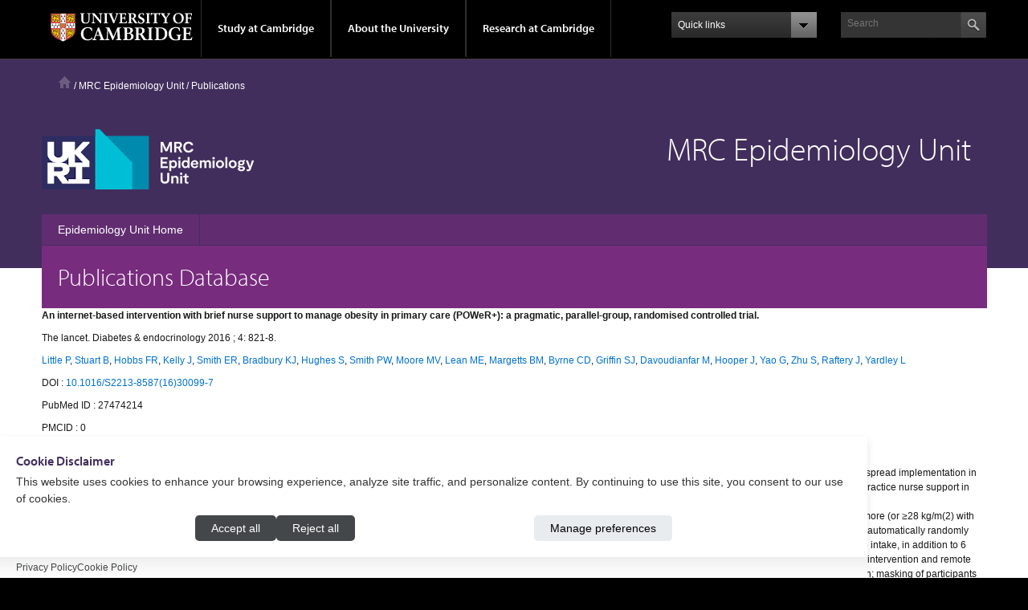

--- FILE ---
content_type: text/html; charset=UTF-8
request_url: https://publications.mrc-epid.cam.ac.uk/publication/1677
body_size: 8776
content:
<!DOCTYPE html>
<html lang="en-GB">
<head >
	<meta charset="UTF-8" />
	<meta name="viewport" content="width=device-width, initial-scale=1" />
	<title>MRC Epidemiology Unit - Publications Database</title>

	<link rel="canonical" href="https://publications.mrc-epid.cam.ac.uk/" />
	<meta name="twitter:title" content="Publications - MRC Epidemiology Unit" />

	<link href="https://publications.mrc-epid.cam.ac.uk/css/app.css" rel="stylesheet">
	<link href="https://publications.mrc-epid.cam.ac.uk/css/style.css" rel="stylesheet">

	<script type='text/javascript' src='//use.typekit.com/hyb5bko.js?ver=1.0'></script>
	<script type='text/javascript' src='/js/typekit.js?ver=1.0'></script>
	<script type='text/javascript' src='/js/jquery.js?ver=1.12.4-wp'></script>
	<script type='text/javascript' src='/js/jquery-migrate.min.js?ver=1.4.1'></script>

	<style type="text/css">.recentcomments a{display:inline !important;padding:0 !important;margin:0 !important;}</style>

	<link rel="stylesheet" href="https://cdnjs.cloudflare.com/ajax/libs/ekko-lightbox/5.3.0/ekko-lightbox.css">

	<script type='text/javascript' src='https://cdnjs.cloudflare.com/ajax/libs/ekko-lightbox/5.3.0/ekko-lightbox.js'></script>

  <link rel="icon" href="https://www.mrc-epid.cam.ac.uk/wp-content/themes/Project-Light-WP/images/favicon.ico" />
	<link rel="stylesheet" href="https://publications.mrc-epid.cam.ac.uk/vendor/devrabiul/laravel-cookie-consent/css/style.css">
</head>

<body class="page-template-default page page-id-73 tribe-no-js header-image header-full-width sidebar-content theme-purple has-page-title" itemscope itemtype="https://schema.org/WebPage"><div class="site-container"><div class="top-header">
	<div class="wrap">
		<a href="#primary-nav" class="campl-skipTo">skip to primary navigation</a>
		<a href="#content" class="campl-skipTo">skip to content</a>
		<div class="campl-row campl-global-header">
			<div class="campl-wrap clearfix">
				<div class="campl-header-container campl-column8" id="global-header-controls">
					<a href="" class="campl-open-menu ir" id="open-menu">View menu</a>
					<a href="#" class="campl-icon-search-btn ir" id="open-search">Search</a>
					<a href="http://www.cam.ac.uk" class="campl-main-logo">
						<img alt="University of Cambridge"  src="/images/interface/main-logo-small.png" />
					</a>

					<ul class="campl-unstyled-list campl-horizontal-navigation campl-global-navigation clearfix">
						<li>
							<a  href="#study-with-us" >Study at Cambridge</a>
						</li>
						<li>
							<a href="#about-the-university" >About the University</a>
						</li>
						<li>
							<a href="http://www.cam.ac.uk/research" class="campl-no-drawer" >Research at Cambridge</a>
						</li>
					</ul>
				</div>

				<div class="campl-column2">
					<div class="campl-quicklinks">

                        	<div class="menu-global-quick-links-container"><div class="mobile-menu"><form><select onchange="if (this.value) window.location.href=this.value"><option class="title" value="">Quick Links</option><option value="http://www.cam.ac.uk/for-staff">For staff</option>
<option value="http://www.alumni.cam.ac.uk/">For alumni</option>
<option value="http://www.cam.ac.uk/for-business">For business</option>
<option value="http://www.cam.ac.uk/colleges-and-departments">Colleges & departments</option>
<option value="http://www.cam.ac.uk/libraries-and-facilities">Libraries & facilities</option>
<option value="http://www.cam.ac.uk/museums-and-collections">Museums & collections</option>
<option value="http://www.cam.ac.uk/email-and-phone-search">Email & phone search</option>
</select></form></div></div>




					</div>
				</div>

				<div class="campl-column2">

					<div class="campl-site-search" id="site-search-btn">

						<label for="header-search" class="hidden">Search site</label>
						<div class="campl-search-input">
							<form class="search-form" itemprop="potentialAction" itemscope itemtype="https://schema.org/SearchAction" method="get" action="https://www.mrc-epid.cam.ac.uk/" role="search"><input class="search-form-input" type="search" itemprop="query-input" name="s" id="searchform-5d021417233912.33429312" placeholder="Search"><input class="search-form-submit" type="submit"><meta itemprop="target" content="https://www.mrc-epid.cam.ac.uk/?s={s}"></form>						</div>
					</div>
				</div>
			</div>
		</div>
	</div>
	<div class="nav-drawer-wrap">
		<div class="campl-row campl-global-navigation-drawer">

			<div class="campl-wrap clearfix">
				<div class="campl-column12 campl-home-link-container">
					<a href="" >Home</a>
				</div>
			</div>
			<div class="campl-wrap clearfix">
				<div class="campl-column12 campl-global-navigation-mobile-list campl-global-navigation-list">
					<div class="campl-global-navigation-outer clearfix" id="study-with-us">
						<ul class="campl-unstyled-list campl-global-navigation-header-container ">
							<li><a href="http://www.cam.ac.uk/study-at-cambridge" >Study at Cambridge</a></li>
						</ul>
						<div class="campl-column4">
							<ul class="campl-global-navigation-container campl-unstyled-list campl-global-navigation-secondary-with-children">
								<li>
									<a href="http://www.study.cam.ac.uk/undergraduate/" >Undergraduate</a>
									<ul class="campl-global-navigation-tertiary campl-unstyled-list">
										<li>
											<a href="http://www.study.cam.ac.uk/undergraduate/courses/" >Courses</a>
										</li>
										<li>
											<a href="http://www.study.cam.ac.uk/undergraduate/apply/" >Applying</a>
										</li>
										<li>
											<a href="http://www.study.cam.ac.uk/undergraduate/events/" >Events and open days</a>
										</li>
									  <li>
											<a href="http://www.study.cam.ac.uk/undergraduate/finance/" >Fees and finance</a>
										</li>
									  <li>
											<a href="http://www.becambridge.com/" >Student blogs and videos</a>
										</li>
									</ul>
								</li>
							</ul>
						</div>
						<div class="campl-column4">
							<ul class="campl-global-navigation-container campl-unstyled-list campl-global-navigation-secondary-with-children">
								<li>
									<a href="http://www.admin.cam.ac.uk/students/gradadmissions/prospec/" >Graduate</a>
									<ul class="campl-global-navigation-tertiary campl-unstyled-list">
										<li>
											<a href="http://www.admin.cam.ac.uk/students/gradadmissions/prospec/whycam/" >Why Cambridge</a>
										</li>
										<li>
											<a href="http://www.admin.cam.ac.uk/students/gradadmissions/prospec/studying/qualifdir/" >Qualifications directory</a>
										</li>
										<li>
										<a href="http://www.admin.cam.ac.uk/students/gradadmissions/prospec/apply/" >How to apply</a></li>
										<li><a href="http://www.admin.cam.ac.uk/students/studentregistry/fees/" >Fees and funding</a></li>
										<li><a href="http://www.admin.cam.ac.uk/students/gradadmissions/prospec/faq/index.html" >Frequently asked questions</a></li>
									</ul>
								</li>
							</ul>
						</div>
						<div class="campl-column4">
							<ul class="campl-global-navigation-container campl-unstyled-list last">
								<li>
									<a href="http://www.cam.ac.uk/about-the-university/international-cambridge/studying-at-cambridge" >International students</a>
								</li>
								<li>
									<a href="http://www.ice.cam.ac.uk" >Continuing education</a>
								</li>
								<li>
									<a href="http://www.admin.cam.ac.uk/offices/education/epe/" >Executive and professional education</a>
								</li>
								<li>
									<a href="http://www.educ.cam.ac.uk" >Courses in education</a>
								</li>
							</ul>
						</div>
					</div>

					<div class="campl-global-navigation-outer clearfix" id="about-the-university">
						<ul class="campl-global-navigation-header-container campl-unstyled-list">
							<li><a href="http://www.cam.ac.uk/about-the-university" >About the University</a></li>
						</ul>
						<div class="campl-column4">
							<ul class="campl-global-navigation-container campl-unstyled-list">
								<li>
									<a href="http://www.cam.ac.uk/about-the-university/how-the-university-and-colleges-work" >How the University and Colleges work</a>
								</li>
								<li>
									<a href="http://www.cam.ac.uk/about-the-university/history" >History</a>
								</li>
								<li>
									<a href="http://www.cam.ac.uk/about-the-university/visiting-the-university" >Visiting the University</a>
								</li>
								<li>
									<a href="http://www.cam.ac.uk/about-the-university/term-dates-and-calendars" >Term dates and calendars</a>
								</li>
								<li class="last">
									<a href="http://map.cam.ac.uk" >Map</a>
								</li>
							</ul>
						</div>
						<div class="campl-column4">
							<ul class="campl-global-navigation-container campl-unstyled-list">
								<li>
									<a href="http://www.cam.ac.uk/for-media" >For media</a>
								</li>
								<li>
									<a href="http://www.cam.ac.uk/video-and-audio" >Video and audio</a>
								</li>
								<li>
									<a href="http://webservices.admin.cam.ac.uk/faesearch/map.cgi" >Find an expert</a>
								</li>
								<li>
									<a href="http://www.cam.ac.uk/about-the-university/publications" >Publications</a>
								</li>
								<li class="last">
									<a href="http://www.cam.ac.uk/about-the-university/international-cambridge" >International Cambridge</a>
								</li>
							</ul>
						</div>
						<div class="campl-column4">
							<ul class="campl-global-navigation-container campl-unstyled-list">
								<li>
									<a href="http://www.cam.ac.uk/news" >News</a>
								</li>
								<li>
									<a href="http://www.admin.cam.ac.uk/whatson" >Events</a>
								</li>
								<li>
									<a href="http://www.cam.ac.uk/public-engagement" >Public engagement</a>
								</li>
								<li>
									<a href="http://www.jobs.cam.ac.uk" >Jobs</a>
								</li>
								<li class="last">
									<a href="http://www.philanthropy.cam.ac.uk" >Giving to Cambridge</a>
								</li>
							</ul>
						</div>
					</div>

					<div class="campl-global-navigation-outer clearfix" id="our-research">
						<ul class="campl-global-navigation-header-container campl-unstyled-list">
							<li><a href="" >Research at Cambridge</a></li>
						</ul>
					</div>
				</div>

				<ul class="campl-unstyled-list campl-quicklinks-list campl-global-navigation-container ">
					<li>
						<a href="http://www.cam.ac.uk/for-staff" >For staff</a>
					</li>
					<li>
						<a href="http://www.admin.cam.ac.uk/students/gateway" >For current students</a>
					</li>
					<li>
						<a href="http://www.alumni.cam.ac.uk" >For alumni</a>
					</li>
					<li>
						<a href="http://www.cam.ac.uk/for-business" >For business</a>
					</li>
					<li>
						<a href="http://www.cam.ac.uk/colleges-and-departments" >Colleges &amp; departments</a>
					</li>
					<li>
						<a href="http://www.cam.ac.uk/libraries-and-facilities" >Libraries &amp; facilities</a>
					</li>
					<li>
						<a href="http://www.cam.ac.uk/museums-and-collections" >Museums &amp; collections</a>
					</li>
					<li class="last">
						<a href="http://www.cam.ac.uk/email-and-phone-search" >Email &amp; phone search</a>
					</li>
				</ul>
			</div>
		</div>
	    <!-- .campl-global-header ends -->
	</div>
</div>

<header class="site-header">
  <div class="wrap">
    <div class="breadcrumb">
      <a href="https://www.cam.ac.uk" class="campl-home ir">Home</a>
      <span aria-label="breadcrumb separator">/</span> <a href="https://www.mrc-epid.cam.ac.uk">MRC Epidemiology Unit</a>
      <span aria-label="breadcrumb separator">/</span> Publications
    </div>
    <div class="site-title-area">
			<div style="width:50%; float:left;">
				<img src="https://www.mrc-epid.cam.ac.uk/wp-content/uploads/2021/10/colour-epi-logo.png" alt="MRC Epidemiology Unit logo" class="left">
			</div>
			<div>
				<h1 class="site-title" style="width:50%; float:left; text-align:right;">MRC Epidemiology Unit</h1>
			</div>
		</div>

    <nav class="nav-primary" aria-label="Main" itemscope itemtype="https://schema.org/SiteNavigationElement">
		<ul id="menu-nav" class="menu genesis-nav-menu menu-primary">
			<li id="menu-item-6" class="menu-item menu-item-type-post_type menu-item-object-page menu-item-home menu-item-6">
				<a href="https://www.mrc-epid.cam.ac.uk/" itemprop="url"><span itemprop="name">Epidemiology Unit Home</span></a>
			</li>
		</ul>
	</nav>


<div class="page-title">
  <div><p>Publications Database</p>
</div></div></div></header>

<div class="site-inner">
  <div class="wrap">
    <div class="content-sidebar-wrap">
      <main class="full-width-content">
				<article class="post-244 page type-page status-publish entry" itemscope itemtype="https://schema.org/CreativeWork">
          <div class="entry-content" itemprop="text">

            
  <!-- The title -->
  <p class="mt-3"><b>An internet-based intervention with brief nurse support to manage obesity in primary care (POWeR+): a pragmatic, parallel-group, randomised controlled trial.</b></p>

  <!-- The joural name and date -->

    <p>

    The lancet. Diabetes & endocrinology&nbsp;2016
          <span>;&nbsp;4:&nbsp;821-8.</span>
    
  </p>

  <!-- The authors of the publication -->
  <p><a href=/author/8654>Little P</a>, <a href=/author/8655>Stuart B</a>, <a href=/author/8656>Hobbs FR</a>, <a href=/author/8657>Kelly J</a>, <a href=/author/8658>Smith ER</a>, <a href=/author/8659>Bradbury KJ</a>, <a href=/author/8660>Hughes S</a>, <a href=/author/8661>Smith PW</a>, <a href=/author/8662>Moore MV</a>, <a href=/author/8663>Lean ME</a>, <a href=/author/8664>Margetts BM</a>, <a href=/author/7691>Byrne CD</a>, <a href=/author/265>Griffin SJ</a>, <a href=/author/8665>Davoudianfar M</a>, <a href=/author/8666>Hooper J</a>, <a href=/author/8667>Yao G</a>, <a href=/author/6703>Zhu S</a>, <a href=/author/8668>Raftery J</a>, <a href=/author/8669>Yardley L</a></p>

  <!-- The DOI -->
      <p>DOI : <a target="_blank" href="http://dx.doi.org/10.1016/S2213-8587(16)30099-7">10.1016/S2213-8587(16)30099-7</a></p>
  
  <!-- THe PubMed ID -->
      <p>PubMed ID : 27474214</p>
  
  <!-- THe PMCID -->
      <p>PMCID : 0</p>
  
  <!-- The URL -->
  
  <!-- The abstract -->
      <p><b>Abstract</b></p>
    <p>The obesity epidemic has major public health consequences. Expert dietetic and behavioural counselling with intensive follow-up is effective, but resource requirements severely restrict widespread implementation in primary care, where most patients are managed. We aimed to estimate the effectiveness and cost-effectiveness of an internet-based behavioural intervention (POWeR+) combined with brief practice nurse support in primary care.<br>We did this pragmatic, parallel-group, randomised controlled trial at 56 primary care practices in central and south England. Eligible adults aged 18 years or older with a BMI of 30 kg/m(2) or more (or ≥28 kg/m(2) with hypertension, hypercholesterolaemia, or diabetes) registered online with POWeR+-a 24 session, web-based, weight management intervention lasting 6 months. After registration, the website automatically randomly assigned patients (1:1:1), via computer-generated random numbers, to receive evidence-based dietetic advice to swap foods for similar, but healthier, choices and increase fruit and vegetable intake, in addition to 6 monthly nurse follow-up (control group); web-based intervention and face-to-face nurse support (POWeR+Face-to-face [POWeR+F]; up to seven nurse contacts over 6 months); or web-based intervention and remote nurse support (POWeR+Remote [POWeR+R]; up to five emails or brief phone calls over 6 months). Participants and investigators were masked to group allocation at the point of randomisation; masking of participants was not possible after randomisation. The primary outcome was weight loss averaged over 12 months. We did a secondary analysis of weight to measure maintenance of 5% weight loss at months 6 and 12. We modelled the cost-effectiveness of each intervention. We did analysis by intention to treat, with multiple imputation for missing data. This trial is registered as an International Standard Randomised Controlled Trial, number ISRCTN21244703.<br>Between Jan 30, 2013, and March 20, 2014, 818 participants were randomly assigned to the control group (n=279), the POWeR+F group (n=269), or the POWeR+R group (n=270). Weight loss averaged over 12 months was recorded in 666 (81%) participants. The control group lost almost 3 kg over 12 months (crude mean weight: baseline 104·38 kg [SD 21·11; n=279], 6 months 101·91 kg [19·35; n=136], 12 months 101·74 kg [19·57; n=227]). The primary imputed analysis showed that compared with the control group, patients in the POWeR+F group achieved an additional weight reduction of 1·5 kg (95% CI 0·6-2·4; p=0·001) averaged over 12 months, and patients in the POWeR+R group achieved an additional 1·3 kg (0·34-2·2; p=0·007). 21% of patients in the control group had maintained a clinically important 5% weight reduction at month 12, compared with 29% of patients in the POWeR+F group (risk ratio 1·56, 0·96-2·51; p=0·070) and 32% of patients in the POWeR+R group (1·82, 1·31-2·74; p=0·004). The incremental overall cost to the health service per kg weight lost with the POWeR+ interventions versus the control strategy was £18 (95% CI -129 to 195) for POWeR+F and -£25 (-268 to 157) for POWeR+R; the probability of being cost-effective at a threshold of £100 per kg lost was 88% and 98%, respectively. No adverse events were reported.<br>Weight loss can be maintained in some individuals by use of novel written material with occasional brief nurse follow-up. However, more people can maintain clinically important weight reductions with a web-based behavioural program and brief remote follow-up, with no increase in health service costs. Future research should assess the extent to which clinically important weight loss can be maintained beyond 1 year.<br>Health Technology Assessment Programme of the National Institute for Health Research.<br></p>
  
  <!-- The descrption -->
  
  <!-- The Programme -->
    <!--  <p>Programme : 6</p> -->
  
  <!-- The Study -->
  <p></p>

  <p></p>

  <!-- The images associated with the  publication -->
  <div class="row">
      </div>

  <br>

  <button onclick="goBack()">Back to all publications</button>

  <script>
    function goBack() {
     window.history.back();
    }
  </script>


          </div>
    		</article>
      </main>

		</div>
	</div>
</div>



	<div class="partnership-footer">
		<div class="wrap">
			<div class="partnership-footer-row partner-footer-centrefordietandactivityresearch">
				<a onclick="showHideToggleCookiePreferencesModal()">Change Cookie Preferences</a>
				<p class="partnership-footer-name">&copy; 2021 MRC Epidemiology Unit</p>
				<!-- <section id="wp_editor_widget-7" class="widget WP_Editor_Widget">
				<div class="widget-wrap"><p>
				</div> -->
				</section>
			</div>
			</div>
			</div>	<div class="campl-row campl-global-footer">
		<div class="campl-wrap wrap clearfix">
			<div class="campl-column3 campl-footer-navigation">
				<div class="campl-content-container campl-footer-logo">
					<img alt="University of Cambridge" src="/images/interface/main-logo-small.png" class="campl-scale-with-grid">
					<p>&copy; 2025 University of Cambridge</p>
						<ul class="campl-unstyled-list campl-global-footer-links">
							<li>
								<a href="http://www.cam.ac.uk/university-a-z">University A-Z</a>
							</li>
							<li>
								<a href="http://www.cam.ac.uk/contact-the-university">Contact the University</a>
							</li>
							<li>
								<a href="http://www.cam.ac.uk/about-this-site/accessibility">Accessibility</a>
							</li>
							<li>
								<a href="http://www.admin.cam.ac.uk/univ/information/foi/">Freedom of information</a>
							</li>
							<li>
								<a href="http://www.cam.ac.uk/about-this-site/terms-and-conditions">Terms and conditions</a>
							</li>
						</ul>
				</div>
			</div>
			<div class="campl-column3 campl-footer-navigation">
				<div class="campl-content-container campl-navigation-list">

					<div class="link-list">
						<h3><a href="http://www.cam.ac.uk/study-at-cambridge">Study at Cambridge</a></h3>
						<ul class="campl-unstyled-list">
							<li>
								<a href="http://www.study.cam.ac.uk/undergraduate/">Undergraduate</a>
							</li>
							<li>
								<a href="http://www.admin.cam.ac.uk/students/gradadmissions/prospec/">Graduate</a>
							</li>
							<li>
								<a href="http://www.cam.ac.uk/about-the-university/international-cambridge/studying-at-cambridge">International students</a>
							</li>
							<li>
								<a href="http://www.ice.cam.ac.uk">Continuing education</a>
							</li>
							<li>
								<a href="http://www.admin.cam.ac.uk/offices/education/epe/">Executive and professional education</a>
							</li>
							<li>
								<a href="http://www.educ.cam.ac.uk">Courses in education</a>
							</li>
						</ul>
					</div>
				</div>
			</div>
			<div class="campl-column3 campl-footer-navigation">
				<div class="campl-content-container campl-navigation-list">
					<h3><a href="http://www.cam.ac.uk/about-the-university">About the University</a></h3>
					<ul class="campl-unstyled-list campl-page-children">
						<li>
							<a href="http://www.cam.ac.uk/about-the-university/how-the-university-and-colleges-work">How the University and Colleges work</a>
						</li>
						<li>
							<a href="http://www.cam.ac.uk/about-the-university/visiting-the-university">Visiting the University</a>
						</li>
						<li>
							<a href="http://map.cam.ac.uk">Map</a>
						</li>
						<li>
							<a href="http://www.cam.ac.uk/news">News</a>
						</li>
						<li>
							<a href="http://www.admin.cam.ac.uk/whatson">Events</a>
						</li>
						<li>
							<a href="http://www.jobs.cam.ac.uk">Jobs</a>
						</li>
						<li>
							<a href="http://www.philanthropy.cam.ac.uk">Giving to Cambridge</a>
						</li>
					</ul>
				</div>
			</div>
			<div class="campl-column3 campl-footer-navigation last">
				<div class="campl-content-container campl-navigation-list">
					<h3><a href="http://www.cam.ac.uk/research">Research at Cambridge</a></h3>
					<ul class="campl-unstyled-list">
						<li>
							<a href="http://www.cam.ac.uk/research/news">News</a>
						</li>
						<li>
							<a href="http://www.cam.ac.uk/research/features">Features</a>
						</li>
						<li>
							<a href="http://www.cam.ac.uk/research/discussion">Discussion</a>
						</li>
						<li>
							<a href="http://www.cam.ac.uk/research/spotlight-on">Spotlight on...</a>
						</li>
						<li>
							<a href="http://www.cam.ac.uk/research/research-at-cambridge">About research at Cambridge</a>
						</li>
					</ul>
				</div>
			</div>
		</div>
	</div>
</div>		<script>
		( function ( body ) {
			'use strict';
			body.className = body.className.replace( /\btribe-no-js\b/, 'tribe-js' );
		} )( document.body );
		</script>
		<script type='text/javascript'>
		jQuery(document).ready(function($) {
			var matched, browser;

jQuery.uaMatch = function( ua ) {
    ua = ua.toLowerCase();

    var match = /(chrome)[ \/]([\w.]+)/.exec( ua ) ||
        /(webkit)[ \/]([\w.]+)/.exec( ua ) ||
        /(opera)(?:.*version|)[ \/]([\w.]+)/.exec( ua ) ||
        /(msie) ([\w.]+)/.exec( ua ) ||
        ua.indexOf("compatible") < 0 && /(mozilla)(?:.*? rv:([\w.]+)|)/.exec( ua ) ||
        [];

    return {
        browser: match[ 1 ] || "",
        version: match[ 2 ] || "0"
    };
};

matched = jQuery.uaMatch( navigator.userAgent );
browser = {};

if ( matched.browser ) {
    browser[ matched.browser ] = true;
    browser.version = matched.version;
}

// Chrome is Webkit, but Webkit is also Safari.
if ( browser.chrome ) {
    browser.webkit = true;
} else if ( browser.webkit ) {
    browser.safari = true;
}

jQuery.browser = browser;
			$(".myController").jFlow({controller: ".jFlowControl",slideWrapper : "#jFlowSlider",slides: "#slides",selectedWrapper: "jFlowSelected",width: "870px",height: "400px",timer: 4000,duration: 800,loop: 1,effect: "right",prev: ".slider-previous",next: ".slider-next",auto: true});});
			</script>
			<script> /* <![CDATA[ */var tribe_l10n_datatables = {"aria":{"sort_ascending":": activate to sort column ascending","sort_descending":": activate to sort column descending"},"length_menu":"Show _MENU_ entries","empty_table":"No data available in table","info":"Showing _START_ to _END_ of _TOTAL_ entries","info_empty":"Showing 0 to 0 of 0 entries","info_filtered":"(filtered from _MAX_ total entries)","zero_records":"No matching records found","search":"Search:","all_selected_text":"All items on this page were selected. ","select_all_link":"Select all pages","clear_selection":"Clear Selection.","pagination":{"all":"All","next":"Next","previous":"Previous"},"select":{"rows":{"0":"","_":": Selected %d rows","1":": Selected 1 row"}},"datepicker":{"dayNames":["Sunday","Monday","Tuesday","Wednesday","Thursday","Friday","Saturday"],"dayNamesShort":["Sun","Mon","Tue","Wed","Thu","Fri","Sat"],"dayNamesMin":["S","M","T","W","T","F","S"],"monthNames":["January","February","March","April","May","June","July","August","September","October","November","December"],"monthNamesShort":["January","February","March","April","May","June","July","August","September","October","November","December"],"monthNamesMin":["Jan","Feb","Mar","Apr","May","Jun","Jul","Aug","Sep","Oct","Nov","Dec"],"nextText":"Next","prevText":"Prev","currentText":"Today","closeText":"Done","today":"Today","clear":"Clear"}};var tribe_system_info = {"sysinfo_optin_nonce":"7feb3173bb","clipboard_btn_text":"Copy to clipboard","clipboard_copied_text":"System info copied","clipboard_fail_text":"Press \"Cmd + C\" to copy"};/* ]]> */ 
			</script>
			<script type='text/javascript' src='/js/jquery.c2selectbox.js?ver=1.0'></script>
<script type='text/javascript' src='/js/jquery.fitvids.js?ver=1.1'></script>
<script type='text/javascript' src='/js/functions.js?ver=1.0'></script>
<script type='text/javascript' src='/js/jflow.plus.js?ver=0.9.6'></script>
<!-- <script type='text/javascript' src='/js/wp-embed.min.js?ver=5.2.1'></script> -->

<script type="text/javascript">
	function loadGoogleAnalytics() {
		window.dataLayer = window.dataLayer || [];

		function gtag() {
			dataLayer.push(arguments);
		}

		gtag('js', new Date());
		gtag('config', 'G-NZZQFHCYFH');

		// Load the GA script
		const script = document.createElement('script');
		script.src = 'https://www.googletagmanager.com/gtag/js?id=G-NZZQFHCYFH';
		script.async = true;
		document.head.appendChild(script);
	}
</script>
<!-- Main Cookie Consent Banner -->
<div class="cookie-consent-root
    cookie-consent-hide
    cookie-disable-interaction
    consent-layout-bar
    theme-default"
     data-cookie-prefix="laravel_2025"
     data-cookie-lifetime="365"
     data-reject-lifetime="7"
     role="dialog"
     aria-modal="true"
     aria-label="Cookie consent banner"
>
    <div class="cookie-consent-container">
        <div class="cookie-consent-content-container">
            <div class="cookie-consent-content">
                <h2 class="cookie-consent-content-title">
                    Cookie Disclaimer
                </h2>
                <div class="cookie-consent-content-description">
                    <p>This website uses cookies to enhance your browsing experience, analyze site traffic, and personalize content. By continuing to use this site, you consent to our use of cookies.</p>
                </div>
            </div>

            <div class="cookie-consent-button-container">
                <div class="cookie-consent-button-action flip-button">
                    <button type="button" class="cookie-consent-accept" aria-label="Accept all cookies">
                        Accept all
                    </button>
                    <button type="button" class="cookie-consent-reject" aria-label="Reject all cookies">
                        Reject all
                    </button>
                </div>
                                    <button type="button" class="preferences-btn" aria-expanded="false"
                            aria-controls="cookie-preferences-modal">
                        Manage preferences
                    </button>
                            </div>
        </div>
    </div>

            <div class="cookie-consent-links-container">
            <ul class="cookie-consent-links-list">
                                    <li class="cookie-consent-link-item">
                        <a target="_blank" rel="noopener noreferrer" href="https://www.mrc-epid.cam.ac.uk/privacy-policy/"
                           class="cookie-consent-link">
                            Privacy Policy
                        </a>
                    </li>
                                    <li class="cookie-consent-link-item">
                        <a target="_blank" rel="noopener noreferrer" href="https://www.mrc-epid.cam.ac.uk/cookie-policy/"
                           class="cookie-consent-link">
                            Cookie Policy
                        </a>
                    </li>
                            </ul>
        </div>
    </div>

<!-- Cookie Preferences Modal -->
<div id="cookie-preferences-modal" class="cookie-preferences-modal" aria-hidden="true">
    <div class="cookie-preferences-modal-overlay" tabindex="-1"></div>
    <div class="cookie-preferences-modal-content" role="document">
        <div class="cookie-preferences-modal-header">
            <h2 id="cookie-modal-title" class="cookie-preferences-modal-title">
                Cookie Preferences
            </h2>
            <button type="button" class="cookie-preferences-modal-close" aria-label="Close cookie preferences">
                <svg width="12" height="12" viewBox="0 0 16 16" fill="none" xmlns="http://www.w3.org/2000/svg"
                     aria-hidden="true">
                    <path d="M12 4L4 12" stroke="currentColor" stroke-width="2" stroke-linecap="round"/>
                    <path d="M4 4L12 12" stroke="currentColor" stroke-width="2" stroke-linecap="round"/>
                </svg>
            </button>
        </div>
        <div class="cookie-preferences-modal-body">
            <p class="cookie-preferences-intro">
                You can customize your cookie preferences below.
            </p>

            <div class="cookie-categories">
                                                            <div class="cookie-category cookie-category-necessary">
                            <div class="cookie-category-header">
                                <h3 class="cookie-category-title">Essential Cookies</h3>
                                <label class="cookie-toggle">
                                    <input type="checkbox"
                                           disabled checked
                                           data-category="necessary"
                                           aria-label="Essential Cookies toggle">
                                    <span class="cookie-toggle-slider"></span>
                                </label>
                            </div>
                            <p class="cookie-category-description">These cookies are essential for the website to function properly.</p>
                        </div>
                                                                                <div class="cookie-category cookie-category-analytics">
                            <div class="cookie-category-header">
                                <h3 class="cookie-category-title">Analytics Cookies</h3>
                                <label class="cookie-toggle">
                                    <input type="checkbox"
                                           
                                           data-category="analytics"
                                           aria-label="Analytics Cookies toggle">
                                    <span class="cookie-toggle-slider"></span>
                                </label>
                            </div>
                            <p class="cookie-category-description">These cookies help us understand how visitors interact with our website.</p>
                        </div>
                                                                                                                    <div class="cookie-category cookie-category-preferences">
                            <div class="cookie-category-header">
                                <h3 class="cookie-category-title">Preferences Cookies</h3>
                                <label class="cookie-toggle">
                                    <input type="checkbox"
                                           
                                           data-category="preferences"
                                           aria-label="Preferences Cookies toggle">
                                    <span class="cookie-toggle-slider"></span>
                                </label>
                            </div>
                            <p class="cookie-category-description">These cookies allow the website to remember user preferences.</p>
                        </div>
                                                </div>
        </div>
        <div class="cookie-preferences-modal-footer">
            <div class="cookie-preferences-modal-button-group">
                <button type="button" class="cookie-consent-accept primary-button">
                    Accept all
                </button>
                <button type="button" class="cookie-consent-reject primary-button">
                    Reject all
                </button>
            </div>
            <div class="cookie-preferences-modal-save">
                <button type="button" class="cookie-preferences-save primary-button">
                    Save preferences
                </button>
            </div>
        </div>
    </div>
</div>

<script src="https://publications.mrc-epid.cam.ac.uk/vendor/devrabiul/laravel-cookie-consent/js/script.js"></script><script src="https://publications.mrc-epid.cam.ac.uk/laravel-cookie-consent/script-utils"></script>

<script type="text/javascript">
    "use strict";
    // Load analytics/tracking services based on preferences

    // Then define your service loader
    window.loadCookieCategoriesEnabledServices = function () {
        const preferences = getCookiePreferences();
        if (!preferences) return;

                                                        try {
                    if (preferences?.analytics) {
                        const action = "loadGoogleAnalytics";
                        if (typeof window[action] === "function") {
                            window[action]();
                        }
                    }
                } catch (exception) {
                    console.info(exception)
                }
                                                try {
                    if (preferences?.marketing) {
                        const action = "loadFacebookPixel";
                        if (typeof window[action] === "function") {
                            window[action]();
                        }
                    }
                } catch (exception) {
                    console.info(exception)
                }
                                            }

    document.addEventListener('DOMContentLoaded', function () {
        try {
            loadCookieCategoriesEnabledServices();
        } catch (e) {
            console.info(e);
        }
    })
</script>

</body>
</html>


--- FILE ---
content_type: text/css
request_url: https://publications.mrc-epid.cam.ac.uk/css/style.css
body_size: 12095
content:
/*
	Theme Name: project-light
	Description: Child theme of Genesis
	Author: Bill Erickson
	Author URI: http://www.billerickson.net
	Version: 2.0.1
	Template: genesis
*/


/*
HTML5 Reset
---------------------------------------------------------------------------------------------------- */

/* Baseline Reset (normalize.css 2.1.0)
   Link: http://necolas.github.com/normalize.css/
--------------------------------------------- */

article,aside,details,figcaption,figure,footer,header,main,nav,section,summary{display:block}audio,canvas,video{display:inline-block}audio:not([controls]){display:none;height:0}[hidden]{display:none}html{font-family:sans-serif;-webkit-text-size-adjust:100%;-ms-text-size-adjust:100%}body{margin:0}a:focus{outline:thin dotted}a:active,a:hover{outline:0}h1{font-size:2em;margin:.67em 0}abbr[title]{border-bottom:1px dotted}b,strong{font-weight:bold}dfn{font-style:italic}hr{box-sizing:content-box;height:0}mark{background:#ff0;color:#000}code,kbd,pre,samp{font-family:monospace,serif;font-size:1em}pre{white-space:pre-wrap}q{quotes:"\201C" "\201D" "\2018" "\2019"}small{font-size:80%}sub,sup{font-size:75%;line-height:0;position:relative;vertical-align:baseline}sup{top:-0.5em}sub{bottom:-0.25em}img{border:0}svg:not(:root){overflow:hidden}figure{margin:0}fieldset{border:1px solid silver;margin:0 2px;padding:.35em .625em .75em}legend{border:0;padding:0}button,input,select,textarea{font-family:inherit;font-size:100%;margin:0}button,input{line-height:normal}button,select{text-transform:none}button,html input[type="button"],input[type="reset"],input[type="submit"]{-webkit-appearance:button;cursor:pointer}button[disabled],html input[disabled]{cursor:default}input[type="checkbox"],input[type="radio"]{box-sizing:border-box;padding:0}input[type="search"]{-webkit-appearance:textfield;box-sizing:content-box}input[type="search"]::-webkit-search-cancel-button,input[type="search"]::-webkit-search-decoration{-webkit-appearance:none}button::-moz-focus-inner,input::-moz-focus-inner{border:0;padding:0}textarea{overflow:auto;vertical-align:top}table{border-collapse:collapse;border-spacing:0}


/* Box Sizing
--------------------------------------------- */

*,
input[type="search"] {
	box-sizing:         border-box;
}

/* Image Replacement
--------------------------------------------- */

.ir {
	display: block;
	border: 0;
	text-indent: -999em;
	overflow: hidden;
	background-color: transparent;
	background-repeat: no-repeat;
	text-align: left;
	direction: ltr;
}

/* Float Clearing
--------------------------------------------- */

address:before, address:after,
article:before, article:after,
aside:before, aside:after,
audio:before, audio:after,
blockquote:before, blockquote:after,
canvas:before, canvas:after,
dd:before, dd:after,
div:before, div:after,
dl:before, dl:after,
fieldset:before, fieldset:after,
figcaption:before, figcaption:after,
figure:before, figure:after,
footer:before, footer:after,
form:before, form:after,
header:before, header:after,
hr:before, hr:after,
main:before, main:after,
output:before, output:after,
pre:before, pre:after,
section:before, section:after,
table:before, table:after,
tfoot:before, tfoot:after,
video:before, video:after,
.clearfix:before, .clearfix:after {
	content: " ";
	display: table;
}

address:after,
article:after,
aside:after,
audio:after,
blockquote:after,
canvas:after,
dd:after,
div:after,
dl:after,
fieldset:after,
figcaption:after,
figure:after,
footer:after,
form:after,
header:after,
hr:after,
main:after,
output:after,
pre:after,
section:after,
table:after,
tfoot:after,
video:after,
.clearfix:after {
	clear: both;
}

.hidden {
	display: none !important;
	visibility: hidden;
}
/*
Defaults
---------------------------------------------------------------------------------------------------- */

/* Typographical Elements
--------------------------------------------- */

body {
	background: #000;
	color: #171717;
	font-family: verdana, arial, sans-serif;
	font-size: 12px;
	line-height: 1.5;
}

.site-container { background: #fff; }

a { color: #0072cf; text-decoration:none;border-bottom:0;outline: none;}
a:visited { color: #8a00bc; text-decoration:none;border-bottom:1px dotted #ddbfdc}
a:focus { color: #0072cf; outline: thin dotted;border-bottom:0 }
a:hover { color: #0072cf; text-decoration:underline;border-bottom:0 }
a:hover, a:active { outline: none; }
a:active { color: #0072cf; text-decoration:none;border-bottom:0}

p {
	margin: 0 0 10px;
	padding: 0;
}

ol,
ul {
	margin: 0;
	padding: 0;
}

blockquote {
	font-family: Georgia, "sans serif";
	padding: 0 0 0 25px;
	margin: 18px 0;
	font-style: italic;
	background: url(/images/interface/bg-blockquote-top.png) no-repeat top left;
}

blockquote p {
	clear: both;
	display: inline-block;
	margin-bottom: 10px;
	font-weight: 300;
	font-size: 19px;
	line-height: 22.5px;
	padding-right: 25px;
}

blockquote p.campl-quote-mark {
	background: url(/images/interface/bg-blockquote-bottom.png) no-repeat bottom right;
}


blockquote cite {
	display: block;
	line-height: 18px;
	color: #999999;
}

blockquote cite:before {
	content: '— \00A0';
}

cite {
	font-size: 13px;
	line-height: 19px;
}

hr {
	margin: 5px 0 20px;
	border: 0;
	border-top: 1px solid #eeeeee;
	border-bottom: 1px solid #ffffff;
	height: 1px;
}

ins {
	background: #ff9;
	color: #000;
	text-decoration: none;
}

mark {
	background: #ff0;
	color: #000;
	font-style: italic;
	font-weight: bold;
}

address {
	display: block;
	margin-bottom: 18px;
	font-style: normal;
	line-height: 18px;
}

/* Headings
--------------------------------------------- */

h1,
h2,
h3,
h4,
h5,
h6 {
	font-family: "myriad-pro", myriad, Myriad Pro, verdana, arial, sans-serif;
	font-weight: 600;
	margin: 0 0 10px;
}

h1,
h2.entry-title a {
	color: #106470;
	font-size: 30px;
	font-weight: 300;
	line-height: 1.2;
}

h2 {
	color: #106470;
	font-size: 19px;
	line-height: 1.3;
}

h3 {
	font-size: 17px;
	line-height: 23px;
}

h4 {
	font-size: 15px;
	line-height: 21px;
}

h5 {
	font-size: 14px;
	font-weight: 20px;
}

h6 {
	font-size: 13px;
	line-height: 19px;
}

/* Objects
--------------------------------------------- */

embed,
iframe,
img,
object,
video {
	max-width: 100%;
}

img {
	height: auto;
	width: auto; /* IE8 */
}

.format-gallery #gallery-1 img {
	border: none;
}

/* Forms
--------------------------------------------- */

input,
select,
textarea {
	background: #fff;
	border: 1px solid #ddd;
	border-radius: 3px;
	box-shadow: 1px 1px 3px #eee inset;
	color: #999;
	font-size: 14px;
	padding: 5px 10px;
	width: 100%;
}

button,
input[type="button"],
input[type="reset"],
input[type="submit"] {
	background: #106470;
	border: none;
	box-shadow: none;
	color: #fff;
	cursor: pointer;
	padding: 5px 10px;
	width: auto;
}

input:hover[type="button"],
input:hover[type="reset"],
input:hover[type="submit"] {
	color: #91b9a4;
	text-decoration: none;
}

input[type="search"]::-webkit-search-cancel-button,
input[type="search"]::-webkit-search-results-button {
	display: none;
}

.button,
.button:visited {
	background: #171717 url(/images/interface/bg-primary-cta-arrow.png) 100% 50% no-repeat;
	border: none;
	color: #f8f8f8;
	display: inline-block;
	font-family: "myriad-pro", myriad, Myriad Pro, verdana, arial, sans-serif;
	font-weight: 300;
	font-size: 14px;
	line-height: 20px;
	padding: 5px 25px 5px 10px;
}

.button:hover {
	background: #454545 url(/images/interface/bg-primary-cta-arrow-over.png) 100% 50% no-repeat;
	color: #fff;
	text-decoration: none;
}

.search-form {
	height: 32px;
	min-height: 32px;
	background-color: #343434;
	position: relative;
}

.search-form input[type="search"] {
	width: 65%;
	padding: 7px 0 7px 8px;
	margin: 0;
	background: #343434;
	border: none;
	box-shadow: 0 0 0;
	color: #fff;
	outline: none;
	font-size: 12px;
}

.search-form input[type="submit"] {
	background: url(/images/interface/btn-search-header.png) no-repeat !important;
	width: 32px;
	height: 32px;
	position: absolute;
	top: 0;
	right: 0;
text-indent: -99999px;
}

/*
Structure and Layout
---------------------------------------------------------------------------------------------------- */

/* Site Containers
--------------------------------------------- */

.wrap {
	margin: 0 auto;
	max-width: 1177px;
}

.site-inner {
	clear: both;
}

.has-page-title .site-inner {
	padding-top: 50px;
}

/* Column Widths and Positions
--------------------------------------------- */

/* Content  */

.content {
	float: right;
	padding: 20px;
	width: 75%;
}

.content-sidebar .content {
	float: left;
}

.full-width-content .content {
	width: 100%;
}

/* Primary Sidebar */

.sidebar-primary {
	background: #f3f3f3;
	float: right;
	width: 25%;
}

.sidebar-content .sidebar-primary {
	float: left;
}

/* Three Column */

.sidebar-content-sidebar .content-sidebar-wrap {
	width: 75%;
	float: right;
}

.sidebar-content-sidebar .sidebar-secondary {
	float: left;
	width: 25%;
}

.sidebar-content-sidebar .content {
	width: 66.666666%;
	float: left;
}

.sidebar-content-sidebar .sidebar-primary {
	width: 33.333333%;
	float: right;
}

.sidebar-content .sidebar-primary,
.sidebar-content-sidebar .sidebar-secondary {
	background:url([data-uri]);
	min-height:100%;
}

/* Column Classes
--------------------------------------------- */

.five-sixths,
.four-fifths,
.four-sixths,
.one-fifth,
.one-fourth,
.one-half,
.one-sixth,
.one-third,
.three-fifths,
.three-fourths,
.three-sixths,
.two-fifths,
.two-fourths,
.two-sixths,
.two-thirds {
    float: left;
    margin: 0 0 20px 3%;
}

.one-half,
.three-sixths,
.two-fourths {
    width: 48%;
}

.one-third,
.two-sixths {
    width: 31%;
}

.four-sixths,
.two-thirds {
    width: 65%;
}

.one-fourth {
    width: 22.5%;
}

.three-fourths {
    width: 73.5%;
}

.one-fifth {
    width: 17.4%;
}

.two-fifths {
    width: 37.8%;
}

.three-fifths {
    width: 58.2%;
}

.four-fifths {
    width: 78.6%;
}

.one-sixth {
    width: 14%;
}

.five-sixths {
    width: 82%;
}

.first {
    clear: both;
    margin-left: 0;
}

.campl-content-container { padding: 20px; }
.campl-footer-logo { padding-top: 0;}

.campl-row{clear:both;width:100%;}
.lt-ie9 .campl-row, .lt-ie8 .campl-row{min-width:auto}

.campl-wrap{margin:0 auto;position:relative;clear:both;width:100%}

.campl-column, .campl-column1, .campl-column2, .campl-column3, .campl-column4, .campl-column5, .campl-column6, .campl-column7, .campl-column8, .campl-column9,
.campl-column10, .campl-column11, .campl-column12{float: left;margin-right: 0;padding:0 0 0 0;}

.campl-column1 {width: 8.333333333333334%;}
.campl-column2 {width: 16.666666666666668%;}
.campl-column3 {width: 25%;}
.campl-column4 {width: 33.333333333333336%;}
.campl-column5 {width: 41.66666666666667%;}
.campl-column6 {width: 50%;}
.campl-column7 {width: 58.333333333333336%;}
.campl-column8 {width: 66.66666666666667%;}
.campl-column9 {width: 75%;}
.campl-column10 {width: 83.33333333333334%;}
.campl-column11 {width: 91.66666666666667%;}
.campl-column12 {width: 100%;}

/* IE fluid widths */

.lt-ie8 .campl-column1 {width: 8.133333333333335%;}
.lt-ie8 .campl-column2 {width: 16.46666666666667%;}
.lt-ie8 .campl-column3 {width: 24.8%;}
.lt-ie8 .campl-column4 {width: 33.13333333333333%;}
.lt-ie8 .campl-column5 {width: 41.46666666666667%;}
.lt-ie8 .campl-column6 {width: 49.8%;}
.lt-ie8 .campl-column7 {width: 58.13333333333333%; }
.lt-ie8 .campl-column8 {width: 66.46666666666667%; }
.lt-ie8 .campl-column9 {width: 74.8%;}
.lt-ie8 .campl-column10 {width: 83.13333333333334%}
.lt-ie8 .campl-column11 {width: 91.46666666666667%;}
.lt-ie8 .campl-column12 {width: 99.8%;}


/*
Common Classes
---------------------------------------------------------------------------------------------------- */

/* WordPress
--------------------------------------------- */

.avatar {
	float: left;
}

.alignleft .avatar {
	margin-right: 24px;
}

.alignright .avatar {
	margin-left: 24px;
}

img.centered,
.aligncenter {
	display: block;
	margin: 0 auto 24px;
}

img.alignnone {
	margin-bottom: 12px;
}

.alignleft {
	float: left;
	text-align: left;
}

.alignright {
	float: right;
	text-align: right;
}

img.alignleft,
.wp-caption.alignleft {
	margin: 0 24px 24px 0;
}

img.alignright,
.wp-caption.alignright {
	margin: 0 0 24px 24px;
}

.wp-caption-text {
	font-size: 14px;
	margin: 0;
	text-align: center;
}

.gallery-caption {
}

.widget_calendar table {
	width: 100%;
}

.widget_calendar td {
	text-align: center;
}

.featured-image,
.featured-video {
	margin: -20px -20px 20px;
}

/*
Global Header
---------------------------------------------------------------------------------------------------- */

.campl-global-header {
	background: #000;
}

.campl-open-menu {
	background: url(/images/interface/btn-open-menu-sprite.png) no-repeat 0 0;
	width: 32px;
	height: 33px;
	float: left;
	display: none;
}

.campl-main-logo {
	padding: 15px 10px;
	display: block;
	float: left;
}

.campl-global-navigation {
	margin-right: 15px;
	float: left;
}

.campl-horizontal-navigation li {
	float: left;
	list-style: none;
}

.campl-global-navigation li a {
	color: #fff;
	font-family: "myriad-pro", myriad, Myriad Pro, verdana, arial, sans-serif;
	font-size: 14px;
	font-weight: 600;
	padding: 25px 20px;
	border-right: 1px solid #2e2e2e;
	border-left: 1px solid #2e2e2e;
	display: block;
	text-decoration: none;
	word-wrap: break-word;
	position: relative;
}

.campl-global-navigation li a:hover,
.campl-global-navigation li.campl-selected a {
	border-color: #737373;
	background: #171717;
	color: #5A5A5A;
}

.campl-global-navigation li.campl-selected { position: relative; height: 74px; margin-bottom: -2px; }
.campl-global-navigation li.campl-selected a { position: relative; height: 74px; margin-top: -1px; }

.campl-skipTo,
.campl-search-drawer,
.campl-global-navigation-drawer { display: none; }

.campl-site-search {
	padding: 15px 0 15px 15px;
	float: none;
}

.top-header {
	background: #000;
}

.top-header select {
	width: 173px;
}

.nav-back-link,
.nav-title-link,
#menu-btn {
	display:none;
}

#menu-btn {
	font-family: verdana, Arial, serif;
	font-size: 16px;
	font-weight: normal;
	line-height: 24px;
	background: #0c5963 url(/images/menu-btn.png) no-repeat right 0;
	color: #fff;
	padding: 15px 15px 15px 25px;
}

.campl-quicklinks {
	padding-top: 15px;
}

/* Select Menu
--------------------------------------------- */

.c2-sb-wrap { position: relative; display: inline; float: left; }
.c2-sb-inner-wrap { position: relative; height: 32px; background: #3d3d3d; /* Old browsers */ /* FF3.6+ */ /* Chrome,Safari4+ */ /* Chrome10+,Safari5.1+ */ /* Opera 11.10+ */ /* IE10+ */
	background: linear-gradient(to bottom,  #3d3d3d 0%,#292929 100%); /* W3C */
	filter: progid:DXImageTransform.Microsoft.gradient( startColorstr='#3d3d3d', endColorstr='#292929',GradientType=0 ); /* IE6-9 */; }
.c2-sb-wrap .c2-sb-text { position: relative; display: inline; float: left; height: 32px; overflow: hidden; padding: 0; border: 0 none; color: #878686; font-size: 12px; line-height: 32px; cursor: pointer; white-space: nowrap; color:#fff; font-family: verdana, Arial, sans-serif; padding-left: 8px; min-width: 141px }
.c2-sb-wrap .c2-sb-button { position: relative; display: inline; float: left; width: 32px; height: 32px; font-size: 0px; line-height: 0px; text-indent: -4000px; background: url(/images/select-btn.png) no-repeat 0 0; cursor: pointer; }
.c2-sb-wrap .c2-sb-button:hover { background-position: 0 -42px; }
.c2-sb-open.c2-sb-wrap .c2-sb-button  { background-position: 0 bottom; }
.c2-sb-wrap .c2-sb-list-wrap { display: none; position: absolute; left: 0px; top: 100%; background: #2a2a2a; min-width: 100%; overflow-x: hidden; }
.c2-sb-wrap .c2-sb-list-wrap .c2-sb-list { display: block; position: relative; list-style-type: none; padding: 0px; margin: 0px; display: block; overflow-x: hidden; }
.c2-sb-wrap .c2-sb-list-wrap .c2-sb-list .c2-sb-list-item { display: block; width: 100%; margin: 0px; border-top: solid 1px #4b4b4b;  }
.c2-sb-wrap .c2-sb-list-wrap .c2-sb-list .c2-sb-list-item:first-child{ display: none; }
.c2-sb-wrap .c2-sb-list-wrap .c2-sb-list .c2-sb-list-item .c2-sb-list-item-link { display: block; padding: 8px 8px 8px 16px;  margin: 0px; text-decoration: none; color: #fff; font-size: 12px; font-family: verdana, Arial, sans-serif; background-image:url(/images/select-bullet.png); background-repeat: no-repeat; background-position: 6px center;   }
.c2-sb-wrap .c2-sb-list-wrap .c2-sb-list .c2-sb-list-item .c2-sb-list-item-link:hover,
.c2-sb-wrap .c2-sb-list-wrap .c2-sb-list .c2-sb-list-item .c2-sb-list-item-link-active { background-color: #171717; }

.c2-sb-wrap .c2-sb-list-wrap .c2-sb-list .c2-sb-list-item .c2-sb-list-item-group { display: block; padding: 10px 5px; margin: 0px; height: 14px; line-height: 14px; white-space: nowrap; text-decoration: none; color: #878686; font-size: 14px; font-weight: bold; }
.c2-sb-wrap .c2-sb-list-wrap .c2-sb-list .c2-sb-list-item .c2-sb-list-item-link:hover {  }

/* States */
.c2-sb-wrap,
.c2-sb-wrap .c2-sb-inner-wrap,
.c2-sb-wrap .c2-sb-text,
.c2-sb-wrap .c2-sb-button { z-index: 10; }
.c2-sb-wrap .c2-sb-list-wrap { z-index: 6; }

.c2-sb-closing,
.c2-sb-closing .c2-sb-inner-wrap,
.c2-sb-closing .c2-sb-text,
.c2-sb-closing .c2-sb-button { z-index: 15; }
.c2-sb-closing .c2-sb-list-wrap { z-index: 11; }

.c2-sb-open,
.c2-sb-open .c2-sb-inner-wrap,
.c2-sb-open .c2-sb-text,
.c2-sb-open .c2-sb-button { z-index: 20; }
.c2-sb-open .c2-sb-list-wrap { z-index: 16; }

/* jScroll Pane overrides */
/* .c2-sb-wrap .jspTrack { background: #F3F3F3; }
.c2-sb-wrap .jspDrag { background: url(c2-/images/scroll.png) repeat-x 0 0; border: 1px solid #000000; }
.c2-sb-wrap .jspArrowUp { background: url(c2-/images/sprite.png) no-repeat right -16px !important; border: 1px solid #000000; }
.c2-sb-wrap .jspArrowDown { background: url(c2-/images/sprite.png) no-repeat right 0px !important; border: 1px solid #000000; } */

.c2-sb-focused { outline: 1px dotted #000000; }


.select-col { min-width: 196px; }


/* Mega Drop Down
--------------------------------------------- */


.nav-drawer-wrap { background: #171717; border-top: solid 1px #3f3f3f; }

.campl-global-navigation-drawer.campl-navigation-open .campl-unstyled-list,
.campl-global-navigation-drawer.campl-navigation-open .campl-home-link-container,
.campl-global-navigation-drawer.campl-navigation-open .campl-global-navigation-outer { display:none; }
.campl-global-navigation-drawer.campl-navigation-open .show-it { display: block; }

.campl-global-navigation-drawer.campl-navigation-open { display: block; min-height: 380px; }

.campl-global-navigation-drawer .visible .campl-unstyled-list { display:block;  }

.campl-global-navigation-outer { position: relative; margin: 0 auto; max-width: 1177px; border-left: solid 1px #3f3f3f; border-right: solid 1px #3f3f3f; }

.campl-close-menu { position: absolute; height: 30px; top: 0; right: 0; background: #000 url(/images/icon-close-menu-btn.png) 90% 50% no-repeat; padding: 20px 50px 7px 12px; border-left: 1px solid #3f3f3f; box-sizing: content-box; -moz-box-sizing: content-box; color: #fff; font-family: verdana, arial, serif; font-size: 12px; font-weight: bold; }
.campl-close-menu:visited,
.campl-close-menu:hover { color: #fff; }

.campl-global-navigation-drawer .campl-unstyled-list li { border-bottom: solid 1px #3f3f3f; font-family: myriad-pro, myriad, Myriad Pro, verdana, arial, sans-serif; font-size: 14px; font-style: normal; font-weight: 600; height: 18px; line-height: 18px; list-style: none outside none; text-align: left; padding: 20px 0 20px 20px; height: auto; }
.campl-global-navigation-drawer .campl-unstyled-list li a { color: #fff; display: block; background: url(/images/interface/icon-fwd-btn.png) no-repeat 0 50%;
padding-left: 10px; }
.campl-global-navigation-drawer .campl-unstyled-list.campl-global-navigation-secondary-with-children li { padding: 10px 0 0 0; border-bottom: 0; }
.campl-global-navigation-drawer .campl-unstyled-list.campl-global-navigation-tertiary { padding-top: 20px; }
.campl-global-navigation-drawer .campl-unstyled-list.campl-global-navigation-tertiary li { border-bottom: 0; padding: 10px 0; }
.campl-global-navigation-drawer .campl-column4 .campl-unstyled-list li { padding: 10px 0; }

.campl-global-navigation-container { padding: 0 20px 20px 20px; }
.campl-global-navigation-container { border-right: 1px solid #323232; }
.campl-global-navigation-container.last { border-right: 0; }
.campl-global-navigation-container.last li { padding: 10px 0; }

#open-search { position: absolute; top: 15px; right: 15px; height: 32px; width: 32px; background: url(/images/interface/btn-search-sprite-small.png) 0 0 no-repeat; display: none;  font-size: 0; line-height: 0; text-indent: -4000px; }
#open-search:hover { background-position: 0 -32px; }
#open-menu { position: absolute; top: 15px; left: 15px; background: url(/images/interface/btn-open-menu-sprite.png) no-repeat 0 0; width: 32px; height: 33px; display:none; font-size: 0; line-height: 0; text-indent: -4000px;  }
#open-menu:hover { background-position: 0 -33px; }


/*
Site Header
---------------------------------------------------------------------------------------------------- */

.site-header {
	background: #106470;
}

.mobile-breadcrumb {
	display: none;
	position: relative;
	padding: 0 0 0 25px;
	margin: 20px 20px 30px;
}

.mobile-breadcrumb a {color: #fff; }
.mobile-breadcrumb a:hover { text-decoration: none;}

.mobile-breadcrumb .arrow {
	background-color: #0c5963;
	background-image: url(/images/interface/icon-back-btn.png);
	height: 20px;
	width: 20px;
	position: absolute;
	top: 50%;
	left: 0;
	display: block;
	margin-top: -10px;
	border-radius: 1px;
	-webkit-border-radius: 1px;
	background-repeat: no-repeat;
	background-position: 50% 50%;
}

.breadcrumb {
	padding: 20px;
}

.breadcrumb,
.breadcrumb a {
	color: #fff;
}

.breadcrumb .campl-home {
	background: url(/images/interface/icon-breadcrumb-home.png) 0 0 no-repeat;
	display: inline-block;
	width: 17px;
	height: 17px;
	padding: 0;
}

.site-header .site-title {
	color: #fff;
	font-size: 40px;
	line-height: 48px;
	font-family: "myriad-pro", myriad, Myriad Pro, verdana, arial, sans-serif;
	font-weight: 300;
	padding: 0 20px;
	margin-bottom: 10px;
}

.site-header .site-tagline {
	color: #FFF;
	font-size: 30px;
	line-height: 36px;
	font-family: "myriad-pro",myriad,verdana,arial,sans-serif;
	font-weight: 300;
	padding: 00 20px;
}


/* EDIT. Original 12px */

.site-header .site-title-area {
	padding-bottom:25px;
	padding-top:25px;

	background-repeat: no-repeat;
	background-position: right center
}

.site-header .page-title {
	margin-bottom: -50px;
	background: #1e7680;
	font-family: "myriad-pro",myriad,verdana,arial,sans-serif;
	font-weight: 300;
	overflow: auto;
}

.site-header .page-title p {
	font-size: 30px;
	line-height: 38px;
	color: #fff;
	padding: 20px;
	margin: 0;
}

.sidebar-content .site-header .page-title .wrapper,
.sidebar-content-sidebar .site-header .page-title .wrapper {
	padding-left: 25%;
}

.site-header .site-title img {
	vertical-align: middle;
	margin: 10px 20px 0 0; /*EDITED - first value originally 0 */
	float: left;
}



.site-header .site-title img.right {
	float: right;
	margin: 0 0 0 20px;
}

/*
Site Navigation
---------------------------------------------------------------------------------------------------- */

.genesis-nav-menu {
	background: #0c5963;
	border-bottom: 1px solid #106470;
	border-top: 1px solid #106470;
	clear: both;
	color: #999;
	margin: 0;
	padding: 0 0 0 4px;
	width: 100%;
}

.genesis-nav-menu .menu-item {
	display: inline-block;
	margin: 0;
	padding: 0;
	text-align: left;
	margin-left: -4px;
}

.genesis-nav-menu a {
	border-right: 1px solid #106470;
	color: #fff;
	display: block;
	font-size: 14px;
	line-height: 18px;
	padding: 10px 20px;
	position: relative;
}

.genesis-nav-menu .menu-indicator {
	background: url(/images/interface/bg-local-navigation-sub-arrow.png) no-repeat right center;
	width: 13px;
	height: 18px;
	display: block;
	float: right;
	margin-right: -12px;
	padding-left: 25px;
}

.genesis-nav-menu .current-menu-item > a,
.genesis-nav-menu .current-page-ancestor > a {
	background:#28828a;
}

.genesis-nav-menu a:hover,
.genesis-nav-menu a:focus,
.genesis-nav-menu a:active,
.genesis-nav-menu .current-menu-item > a:hover,
.genesis-nav-menu .current-page-ancestor > a:hover  {
	background-color:#003a41;
	text-decoration: none;
}


.genesis-nav-menu .sub-menu {
	left: -9999px;
	margin: 0 0 0 2px;
	opacity: 0;
	padding: 0;
	position: absolute;
	width: 235px;
	z-index: 99;
}

.genesis-nav-menu .sub-menu a {
	background: #003a41;
	border-top: 1px solid #106470;
	position: relative;
	width: 235px;
}

.genesis-nav-menu .sub-menu a:hover,
.genesis-nav-menu .sub-menu .current-menu-item > a,
.genesis-nav-menu .sub-menu .current-page-ancestor > a {
	background: #0c5963;
}

.genesis-nav-menu .sub-menu .sub-menu {
	margin: -54px 0 0 199px;
}

.genesis-nav-menu .menu-item:hover {
	position: static;
}

.genesis-nav-menu .menu-item:hover > .sub-menu {
	left: auto;
	opacity: 1;
}

.genesis-nav-menu > .first > a {
	padding-left: 0;
}

.genesis-nav-menu > .last > a {
	padding-right: 0;
}

.genesis-nav-menu > .right {
	display: inline-block;
	float: right;
	list-style-type: none;
	padding: 28px 0;
	text-transform: uppercase;
}

.genesis-nav-menu > .right > a {
	display: inline;
	padding: 0;
}

.genesis-nav-menu > .rss > a {
	margin-left: 48px;
}

.genesis-nav-menu > .search {
	padding: 14px 0 0;
}

.genesis-nav-menu .nav-back-link,
.genesis-nav-menu .nav-title-link {
	display: none;
}

.menu-primary {
	/*overflow-x: hidden;*/
}

/*
Content Area
---------------------------------------------------------------------------------------------------- */

/* Entries
--------------------------------------------- */

.entry {
	margin-bottom: 20px;
}

.entry-content .attachment a,
.entry-content .gallery a {
	border: none;
}

.entry-content ol,
.entry-content p,
.entry-content ul,
.quote-caption {
	margin-bottom: 10px;
}

.entry-content ol li,
.entry-content ul li {
	margin-left: 40px;
}

.entry-content ol li {
	list-style-type: decimal;
}

.entry-content ul li {
	list-style-type: disc;
}

.entry-content ol ol,
.entry-content ul ul,
.entry-content .wp-caption p {
	margin-bottom: 0;
}

.entry-meta {
	clear: both;
	color: #171717;
	font-family: Georgia, "sans serif";
	font-size: 12px;
}

.entry-meta a {
	color: #999;
}

.entry-header .entry-meta {
	margin-bottom: 14px;
}

.entry-meta .entry-comments::before {
	content: "\2014";
	margin: 0 6px 0 2px;
}

.entry-footer .entry-meta {
	border-bottom: 1px dotted #000;
	padding: 0 0 10px;
}

.entry-footer .entry-meta,
.entry-footer .entry-meta a {
	color: #999;
}

.entry-meta .entry-categories,
.entry-meta .entry-tags {
	display: block;
}

/* Entry Navigation
--------------------------------------------- */

.pagination {
	display: block;
	text-align: center;
}

.pagination li {
	list-style-type: none;
	display: inline-block;
}

.pagination li a {
	color: #1a1a1a;
	display: block;
	padding: 5px 7px;
	line-height: 12px;
	text-decoration: none;
	border: 1px solid #d6d6d6;
	margin: 0 2px;
}

.pagination li.active a,
.pagination li a:hover {
	background: #f2f2f2;
}

.pagination li.active a {
	font-weight: bold;
}

/* Comments
--------------------------------------------- */

#comments,
#respond {
}

.ping-list,
#comments,
#respond {
	margin-bottom: 40px;
}

#comments .comment-author {
	margin: 0;
}

#respond input[type="email"],
#respond input[type="text"],
#respond input[type="url"] {
	width: 50%
}

#respond label {
	display: block;
	margin-right: 12px;
}

.comment-list li,
.ping-list li {
	list-style-type: none;
	margin-top: 24px;
	padding: 32px;
}

.comment-list li li {
	margin-right: -32px;
}

li.comment {
	background: #f5f5f5;
	border: 2px solid #fff;
	border-right: none;
}

.comment .avatar {
	margin: 0 16px 24px 0;
}

.bypostauthor {
}

.form-allowed-tags {
	background: #f5f5f5;
	font-size: 14px;
	padding: 24px;
}


/*
Sidebars
---------------------------------------------------------------------------------------------------- */

.sidebar {
	display: block;
}

.sidebar p:last-child,
.sidebar ul {
	margin: 0;
}

.sidebar ul {
	border-top: 1px solid #e4e4e4;
}

.sidebar li {
	list-style-type: none;
	padding: 10px 20px 10px 0;
	border-bottom: 1px solid #e4e4e4;
	margin-bottom: 0;
}

.sidebar ul > li:last-child {
	margin-bottom: 0;
}

.sidebar .widget {
	padding: 20px;
}

.sidebar .enews-widget {
	background: #333;
}

.sidebar h4 {
	font-size: 19px;
	font-weight: 300;
	line-height: 25px;
}

.sidebar .white h4,
.sidebar .white h4 a {
	color: #171717;
	font-size: 17px;
	font-weight: 700;
	line-height: 23px;
	padding: 15px;
}

.sidebar .white { background: #fff; margin: 20px; padding: 0; }
.sidebar .white .widget-content { padding: 15px; }
.sidebar .white .widget-content img { margin: 0 -15px;}

.widget-content {
	word-wrap: break-word;
}

/*
Vertical Breadcrumb (Left Sidebar)
---------------------------------------------------------------------------------------------------- */

.campl-tertiary-navigation {
	border: 1px solid #e4e4e4;
}

.has-page-title .campl-tertiary-navigation {
	margin-top: -50px;
}

.campl-vertical-breadcrumb {
	position:relative;
	z-index:11;
	font-family: "myriad-pro-n6", "myriad-pro", myriad, Myriad Pro, verdana, arial, sans-serif;
	font-weight: 600;
	font-style: normal;
}

.sidebar .campl-vertical-breadcrumb li {
	padding: 0;
	border: none;
}

.campl-vertical-breadcrumb a {
	padding: 16px 30px 16px 20px;
	background: #fafafa url(/images/interface/bg-vertical-breadcrumb-up-arrow.png) no-repeat 95% 50%;
	border-bottom: 1px solid #e4e4e4;
	display: block;
	position: relative;
	color: #999;
	font-size: 14px;
	line-height: 18px;
}

.campl-vertical-breadcrumb-indicator {
	z-index: 9;
	display: block;
	width: 19px;
	height: 10px;
	background: url(/images/interface/bg-vertical-breadcrumb-indicator-arrow.png) no-repeat 0 0;
	position: absolute;
	bottom: -10px;
	left: 20px;
}

.campl-vertical-breadcrumb a:focus, .campl-vertical-breadcrumb a:hover, .campl-vertical-breadcrumb a:active{background:#efefef url(/images/interface/bg-vertical-breadcrumb-up-arrow.png) no-repeat 95% 50%;text-decoration:none}
.campl-vertical-breadcrumb a:focus .campl-vertical-breadcrumb-indicator,
.campl-vertical-breadcrumb a:hover .campl-vertical-breadcrumb-indicator,
.campl-vertical-breadcrumb a:active .campl-vertical-breadcrumb-indicator{background:url(/images/interface/bg-vertical-breadcrumb-indicator-arrow-over.png) no-repeat 0 0;}

.campl-vertical-breadcrumb-navigation {
	background: #fff;
	display: block;
	padding: 5px 20px;
	font-family: "myriad-pro", myriad, Myriad Pro, verdana, arial, sans-serif;
	font-size: 14px;
	font-weight: bold;
	line-height: 20px;
}

.campl-vertical-breadcrumb-navigation li {
	padding: 10px 0;
	border-bottom: 1px solid #e4e4e4;
}

.campl-vertical-breadcrumb-navigation a {
	color: #0072cf;
}

.campl-vertical-breadcrumb-navigation .campl-selected > a {
	color: #171717;
}

.campl-vertical-breadcrumb-navigation li:last-child {
	border-bottom: 0;
}

.sidebar .campl-vertical-breadcrumb-children {
	border: 0;
	margin: 10px 0 0;
}

.campl-vertical-breadcrumb-children li {
	padding: 5px 5px 5px 0;
	border-bottom: 0;
	font-weight: normal;
}

.campl-vertical-breadcrumb-children a {
	border-bottom: 0;
	background: #fff url(/images/interface/bg-vertical-breadcrumb-right-arrow.png) no-repeat 0 50%;
	font-weight: normal;
	padding: 0 0 0 15px;
}

/*
Partnership Widgets
---------------------------------------------------------------------------------------------------- */

.partnership-footer {
	border-top: 4px solid #eee;
	border-color: #28828a;
	margin: 0 auto;
	max-width: 1177px;
}

.partnership-footer .wrap {
	padding: 0 20px;
}

.partnership-footer-row {
	position: relative;
	border-bottom: dotted 2px #e4e4e4;
	position: relative;
	padding: 0 0 20px 0;
}

.partnership-footer-row:last-of-type {
	border-bottom: 0;
}

.partnership-footer-row .widget{
	margin-top: 25px;
	margin-right: 40px;
	float: left;
	line-height: 18px;
}

.partnership-footer-row .widget {
	border: 0;
	vertical-align: middle;
}

.partnership-footer-name {
	position: absolute;
	top: 1px;
	right: 0;
	font-size: 15px;
	line-height: 21px;
	font-family: "myriad-pro", myriad, Myriad Pro, verdana, arial, sans-serif;
	font-weight: 400;
	color: #888888;
	margin: 0 0 10px 0;
}



/*
Footer Widgets
---------------------------------------------------------------------------------------------------- */

.footer-widgets {
	background: #106470;
	padding: 20px 0;
}

.footer-widgets .widget-area {
	background: url(/images/interface/bg-footer-navigation.png) 100% 0 repeat-y;
	float: left;
	width: 25%;
}

.footer-widgets .widget-area.footer-widgets-4 { background: none; }

.footer-widgets .widget {
	padding: 0 20px 20px 20px;
}

.footer-widgets h4,
.footer-widgets h4 a {
	color: #91b9a4;
	font-size: 14px;
	line-height: 20px;
	padding-bottom: 10px;
}

.footer-widgets li,
.footer-widgets li a {
	color: #fff;
	list-style-type: none;
}

/*
Global Footer
---------------------------------------------------------------------------------------------------- */

.campl-global-footer {
	background: #000;
	padding: 20px 0;
}

.campl-footer-navigation { background: url(/images/interface/bg-footer-navigation.png) 100% 0 repeat-y; }
.campl-footer-navigation.last { background: none; }

.campl-global-footer .campl-navigation-list { padding: 0 20px 20px; }

.campl-footer-logo img { padding-bottom: 20px; }

.campl-global-footer h3,
.campl-global-footer h3 a {
	color: #fff;
	font-size: 14px;
	line-height: 20px;
	padding-bottom: 10px;
}

.campl-global-footer p,
.campl-global-footer li,
.campl-global-footer li a {
	color: #fff;
	list-style-type: none;
}

/*
Search Page
---------------------------------------------------------------------------------------------------- */

.search .page-title .wrapper {
	padding: 20px 100px;
}

.page-title .search-form {
	background: #fff;
	height: 42px;
	line-height: 42px;

}
.page-title .search-form input[type="search"] {
	background: #fff;
	color: #171717;
}

.page-title .search-form input[type="submit"] {
	background: url(/images/interface/btn-search-inpage.png) no-repeat !important;
	width: 42px;
	padding: 0;
	float: right;
	height: 43px;
	-webkit-border-radius: 0;
	margin-right: 0;
	float: right;
	margin-right: -1px;
}

.search h2.entry-title a {
	color: #0072cf;
	font-family: verdana, arial, sans-serif;
	font-size: 14px;
	line-height: 20px;
	font-weight: bold;
}

.has-archive-image {
	border-bottom: 1px dotted #000;
	position: relative;
	padding-right: 200px;
	min-height: 200px;
}

.has-archive-image img {
	position: absolute;
	top: 0;
	right: 0;
	margin: 0;
}

.has-archive-image .entry-footer .entry-meta {
	border: none;
}

.search-tabs {
	padding-left: 20px;
	overflow: hidden;
	border-bottom: 2px solid #0088cc;
	margin: 20px 0;
}

.search-tabs li {
	list-style-type: none;
	float: left;
	margin: 0;
	display: list-item;
}

.search-tabs li a {
	text-decoration: none;
	background-color: #f1efed;
	color: #0072CF;
	display: block;
	font-size: 14px;
	font-weight: 200;
	padding: 8px 12px;
	line-height: 20px;
	margin-right: 2px;
}

.search-tabs li.active a,
.search-tabs li a:hover {
	background: #0088cc;
	color: #fff;
	text-decoration: none;
}


/*
Section Landing
---------------------------------------------------------------------------------------------------- */

.page-template-section-landing-php .color-bg { height: 422px; background: #106470; position: absolute; z-index: 1; width: 100%;}
.home.page-template-section-landing-php .color-bg { height: 381px; }
.page-template-section-landing-php .page-title, .page-template-section-landing-php .site-inner { position: relative; z-index: 2;}

.page-template-section-landing-php .content { padding: 0; }
.page-template-section-landing-php .section-left { width: 66.6666%; float: left; border-right: 1px solid #eee;}
.page-template-section-landing-php .section-right { width: 33.3333%; float: right; padding: 20px;}
.page-template-section-landing-php .full-box { padding: 20px; border-bottom: 1px solid #eee;}
.page-template-section-landing-php .half-box { padding: 20px; width: 50%; float: left;}
.page-template-section-landing-php .half-box.right { }
.page-template-section-landing-php .half-box-row { border-bottom: 1px solid #eee; overflow: auto; background: url(/images/divider.gif) top center repeat-y; }
.page-template-section-landing-php .half-box-row:last-of-type { border-bottom: none; }
.page-template-section-landing-php .full-box .left { padding-right: 20px; width: 25%;}
.page-template-section-landing-php .full-box .right { padding-left: 20px; width: 75%;}
.page-template-section-landing-php .section-left .full-box .left,
.page-template-section-landing-php .section-left .full-box .right { width: 50%;}
.page-template-section-landing-php .full-box .title,
.page-template-section-landing-php .full-box .title a,
.page-template-section-landing-php .half-box .title,
.page-template-section-landing-php .half-box .title a {
	color: #171717;
	font-size: 14px;
	line-height: 20px;
	font-family: "myriad-pro", myriad, Myriad Pro, verdana, arial, sans-serif;
	font-weight: 600;
	font-style: normal;
}
.page-template-section-landing-php .section-right h4 {
	font-family: "myriad-pro", myriad, Myriad Pro, verdana, arial, sans-serif;
	font-size: 19px;
	font-weight: 300;
	line-height: 25px;
	padding-bottom: 10px;
	border-bottom: 1px solid #eee;
	margin-bottom: 20px;
}
.page-template-section-landing-php .full-box ul,
.page-template-section-landing-php .full-box ol,
.page-template-section-landing-php .half-box ul,
.page-template-section-landing-php .half-box ol {
	margin: 0 0 10px 30px;
}
.page-template-section-landing-php .section-right .title a {
	color: #0066ff;
	font-family: verdana, arial, sans-serif;
	font-size: 14px;
	line-height: 20px;
	font-weight: bold;
	margin: 0;
}
.page-template-section-landing-php .section-right .meta {
	color: #777777;
	background: none;
	font-weight: normal;
	font-family: Georgia, "sans serif";
	font-style: italic;
	font-size: 14px;
	margin: 0;
}
.page-template-section-landing-php .news-item {
	border-bottom: 1px dashed #b5b5b5;
	margin-bottom: 10px;
}
.page-template-section-landing-php .more { text-align: right;}
.page-template-section-landing-php .more a { background: url(/images/interface/bg-secondary-cta-arrow.png) 100% 50% no-repeat; display: inline-block; padding-right: 10px;}


/*
Directory Listing
---------------------------------------------------------------------------------------------------- */

.page-template-directory-php .mobile-directory {
	display: none;
}

.page-template-directory-php ul.directory {
	text-align: center;
	padding: 20px 0 30px;
	overflow: hidden;
}

.page-template-directory-php ul.directory li {
	background: url(/images/interface/bg-navigation-divider.png) no-repeat left center;
	list-style-type: none;
	display: inline-block;
}

.page-template-directory-php ul.directory li a {
	color: #fff;
	display: block;
	font-weight: bold;
	font-size: 14px;
	padding: 0 5px 0 15px;
	position: relative;
}

.page-template-directory-php ul.directory li:first-child {
	background: transparent;
}

.page-template-directory-php ul.directory li:first-child a {
	padding-left: 0;
}

.page-template-directory-php ul.directory li a .indicator {
	display: none;
	height: 21px;
	width: 41px;
	background: url(/images/interface/bg_list_indicator.png) 0 0 no-repeat;
	position: absolute;
	bottom: -35px;
	left: 50%;
	margin-left: -22px;
}

.page-template-directory-php ul.directory li a:hover .indicator,
.page-template-directory-php ul.directory li.active a .indicator {
	display: block;
}

.page-template-directory-php .directory-listings {
	padding-top: 20px;
}

.page-template-directory-php .directory-listings .listing {
	clear: both;
	position: relative;
	border-bottom: 1px dotted #000000;
	margin-bottom: 10px;
}

.page-template-directory-php .directory-listings .listing .left {
	float: left;
	padding-right: 10px;
	width: 25%;
}

.page-template-directory-php .directory-listings .listing .middle {
	float: left;
	padding-right: 10px;
	width: 58.333333333333336%;
}

.page-template-directory-php .directory-listings .listing .middle li {
	list-style-type: none;
	margin: 0;
}

.page-template-directory-php .directory-listings .listing .right {
	float: left;
	width: 16.666666666666668%;
}

.page-template-directory-php .directory-listings .listing .right li {
	list-style-type: square;
}



/*
Color Schemes
---------------------------------------------------------------------------------------------------- */

/* Turquoise is the default and used above, placed here just for reference */
.theme-turquoise .site-header,
.theme-turquoise.page-template-section-landing-php .color-bg,
.theme-turquoise .footer-widgets,
.theme-turquoise button,
.theme-turquoise input[type="button"],
.theme-turquoise input[type="reset"],
.theme-turquoise input[type="submit"] {
	background: #106470;
}

.theme-turquoise .site-header .page-title {
	background: #1e7680;
}

.theme-turquoise .mobile-breadcrumb .arrow {
	background-color: #1e7680;
}

.theme-turquoise #menu-btn {
	background: #0c5963 url(/images/menu-btn.png) no-repeat right 0;
}

.theme-turquoise .genesis-nav-menu {
	background: #0c5963;
	border-bottom: 1px solid #106470;
	border-top: 1px solid #106470;
}

.theme-turquoise .genesis-nav-menu a {
	border-right: 1px solid #106470;
}

.theme-turquoise .flex-direction-nav .flex-prev,
.theme-turquoise .flex-direction-nav .flex-next {
	background-color:#28828a;
}

.theme-turquoise .partnership-footer {
	border-color: #28828a;
}

.theme-turquoise .genesis-nav-menu .current-menu-item > a,
.theme-turquoise .genesis-nav-menu .current-page-ancestor > a {
	background:#28828a;
}

.theme-turquoise .genesis-nav-menu a:hover,
.theme-turquoise .genesis-nav-menu a:focus,
.theme-turquoise .genesis-nav-menu a:active {
	background:#28828a;
}

.theme-turquoise .flex-direction-nav .flex-prev:hover,
.theme-turquoise .flex-direction-nav .flex-next:hover,
.theme-turquoise .genesis-nav-menu .current-menu-item > a:hover,
.theme-turquoise .genesis-nav-menu .current-page-ancestor > a:hover  {
	background-color:#003a41;
}

.theme-turquoise .genesis-nav-menu .sub-menu a {
	background: #003a41;
	border-top: 1px solid #106470;
}

.theme-turquoise .genesis-nav-menu .sub-menu a:hover,
.theme-turquoise .genesis-nav-menu .sub-menu .current-menu-item > a,
.theme-turquoise .genesis-nav-menu .sub-menu .current-page-ancestor > a {
	background: #0c5963;
}

.theme-turquoise h1,
.theme-turquoise h2,
.theme-turquoise h2.entry-title a {
	color: #106470;
}

.theme-turquoise .footer-widgets h4,
.theme-turquoise .footer-widgets h4 a,
.theme-turquoise input:hover[type="button"],
.theme-turquoise input:hover[type="reset"],
.theme-turquoise input:hover[type="submit"] {
	color: #91b9a4;
}

/* Blue */
.theme-blue .site-header,
.theme-blue.page-template-section-landing-php .color-bg,
.theme-blue .footer-widgets,
.theme-blue button,
.theme-blue input[type="button"],
.theme-blue input[type="reset"],
.theme-blue input[type="submit"] {
	background: #003e74;
}

.theme-blue .site-header .page-title {
	background: #005dab;
}

.theme-blue .mobile-breadcrumb .arrow {
	background-color: #005dab;
}

.theme-blue #menu-btn {
	background: #004e8f url(/images/menu-btn.png) no-repeat right 0;
}

.theme-blue .genesis-nav-menu {
	background: #004e8f;
	border-bottom: 1px solid #003e74;
	border-top: 1px solid #003e74;
}

.theme-blue .genesis-nav-menu a {
	border-right: 1px solid #003e74;
}

.theme-blue .partnership-footer {
	border-color: #0072cf;
}

.theme-blue .flex-direction-nav .flex-prev,
.theme-blue .flex-direction-nav .flex-next {
	background-color: #0072cf;
}

.theme-blue .genesis-nav-menu .current-menu-item > a,
.theme-blue .genesis-nav-menu .current-page-ancestor > a {
	background: #0072cf;
}

.theme-blue .genesis-nav-menu a:hover,
.theme-blue .genesis-nav-menu a:focus,
.theme-blue .genesis-nav-menu a:active {
	background: #0072cf;
}

.theme-blue .flex-direction-nav .flex-prev:hover,
.theme-blue .flex-direction-nav .flex-next:hover,
.theme-blue .genesis-nav-menu .current-menu-item > a:hover,
.theme-blue .genesis-nav-menu .current-page-ancestor > a:hover  {
	background-color:#002e55;
}

.theme-blue .genesis-nav-menu .sub-menu a {
	background: #002e55;
	border-top: 1px solid #003e74;
}

.theme-blue .genesis-nav-menu .sub-menu a:hover,
.theme-blue .genesis-nav-menu .sub-menu .current-menu-item > a,
.theme-blue .genesis-nav-menu .sub-menu .current-page-ancestor > a {
	background: #004e8f;
}

.theme-blue h1,
.theme-blue h2,
.theme-blue h2.entry-title a {
	color: #003e74;
}

.theme-blue .footer-widgets h4,
.theme-blue .footer-widgets h4 a,
.theme-blue input:hover[type="button"],
.theme-blue input:hover[type="reset"],
.theme-blue input:hover[type="submit"] {
	color: #68ace5;
}

/* Purple */
.theme-purple .site-header,
.theme-purple.page-template-section-landing-php .color-bg,
.theme-purple .footer-widgets,
.theme-purple button,
.theme-purple input[type="button"],
.theme-purple input[type="reset"],
.theme-purple input[type="submit"] {
	background: #422e5d;
}

.theme-purple .site-header .page-title {
	background: #782c7e;
}

.theme-purple .mobile-breadcrumb .arrow {
	background-color: #782c7e;
}

.theme-purple #menu-btn {
	background: #612d70 url(/images/menu-btn.png) no-repeat right 0;
}

.theme-purple .genesis-nav-menu {
	background: #612d70;
	border-bottom: 1px solid #422E5D;
	border-top: 1px solid #422E5D;
}

.theme-purple .genesis-nav-menu a {
	border-right: 1px solid #422E5D;
}

.theme-purple .partnership-footer {
	border-color: #8f2b8c;
}

.theme-purple .flex-direction-nav .flex-prev,
.theme-purple .flex-direction-nav .flex-next {
	background-color: #8f2b8c;
}

.theme-purple .genesis-nav-menu .current-menu-item > a,
.theme-purple .genesis-nav-menu .current-page-ancestor > a {
	background: #8f2b8c;
}

.theme-purple .genesis-nav-menu a:hover,
.theme-purple .genesis-nav-menu a:focus,
.theme-purple .genesis-nav-menu a:active {
	background: #8f2b8c;
}

.theme-purple .flex-direction-nav .flex-prev:hover,
.theme-purple .flex-direction-nav .flex-next:hover,
.theme-purple .genesis-nav-menu .current-menu-item > a:hover,
.theme-purple .genesis-nav-menu .current-page-ancestor > a:hover  {
	background-color:#612d70;
}

.theme-purple .genesis-nav-menu .sub-menu a {
	background: #612d70;
	border-top: 1px solid #422E5D;
}

.theme-purple .genesis-nav-menu .sub-menu a:hover,
.theme-purple .genesis-nav-menu .sub-menu .current-menu-item > a,
.theme-purple .genesis-nav-menu .sub-menu .current-page-ancestor > a {
	background: #8f2b8c;
}

.theme-purple h1,
.theme-purple h2,
.theme-purple h2.entry-title a {
	color: #422E5D;
}

.theme-purple .footer-widgets h4,
.theme-purple .footer-widgets h4 a,
.theme-purple input:hover[type="button"],
.theme-purple input:hover[type="reset"],
.theme-purple input:hover[type="submit"] {
	color: #af95a3;
}


/* Green - APPROVED COLORS - EDIT & ORIGINAL BELOW */
.theme-green .site-header,
.theme-green.page-template-section-landing-php .color-bg,
.theme-green .footer-widgets,
.theme-green button,
.theme-green input[type="button"],
.theme-green input[type="reset"],
.theme-green input[type="submit"] {
	background: #418900;
}

.theme-green .site-header .page-title {
	#background: #4b701c;
	background:  #203c08;
}

.theme-green .mobile-breadcrumb .arrow {
	background-color: #4b701c;
}

.theme-green #menu-btn {
	background: #10743B url(/images/menu-btn.png) no-repeat right 0;
	}

.theme-green .genesis-nav-menu {
	background: #316900;
	border-bottom: 1px solid #418900;
	border-top: 1px solid #418900;
}

.theme-green .genesis-nav-menu a {
	border-right: 1px solid #418900;
}

.theme-green .partnership-footer {
	border-color: #57831a;
}

.theme-green .flex-direction-nav .flex-prev,
.theme-green .flex-direction-nav .flex-next {
	background-color: #6c944b;
}

.theme-green .genesis-nav-menu .current-menu-item > a,
.theme-green .genesis-nav-menu .current-page-ancestor > a {
	background: #1f4200;
}

.theme-green .genesis-nav-menu a:hover,
.theme-green .genesis-nav-menu a:focus,
.theme-green .genesis-nav-menu a:active {
	background: #1f4200;
}

.theme-green .flex-direction-nav .flex-prev:hover,
.theme-green .flex-direction-nav .flex-next:hover,
.theme-green .genesis-nav-menu .current-menu-item > a:hover,
.theme-green .genesis-nav-menu .current-page-ancestor > a:hover  {
	background-color:#445026;
}

.theme-green .genesis-nav-menu .sub-menu a {
	background: #418900;
	border-top: 1px solid #1f4200;
}

.theme-green .genesis-nav-menu .sub-menu a:hover,
.theme-green .genesis-nav-menu .sub-menu .current-menu-item > a,
.theme-green .genesis-nav-menu .sub-menu .current-page-ancestor > a {
	background: #1f4200;
}

.theme-green h1,
.theme-green h2,
.theme-green h2.entry-title a {
	color: #304220;
}

.theme-green .footer-widgets h4,
.theme-green .footer-widgets h4 a,
.theme-green input:hover[type="button"],
.theme-green input:hover[type="reset"],
.theme-green input:hover[type="submit"] {
	color: #aab300;
}

/* Green - EDITED - Original below
.theme-green .site-header,
.theme-green.page-template-section-landing-php .color-bg,
.theme-green .footer-widgets,
.theme-green button,
.theme-green input[type="button"],
.theme-green input[type="reset"],
.theme-green input[type="submit"] {
	background: #008E46;
}

.theme-green .site-header .page-title {
	background: #107240;
}

.theme-green .mobile-breadcrumb .arrow {
	background-color: #107240;
}

.theme-green #menu-btn {
	background: #355918 url(/images/menu-btn.png) no-repeat right 0;
}

.theme-green .genesis-nav-menu {
	background: #00572B;
	border-bottom: 1px solid #007439;
	border-top: 1px solid #007439;
}

.theme-green .genesis-nav-menu a {
	border-right: 1px solid #007439;
}

.theme-green .partnership-footer {
	border-color: #00572B;
}

.theme-green .flex-direction-nav .flex-prev,
.theme-green .flex-direction-nav .flex-next {
	background-color: #0FAD5D;
}

.theme-green .genesis-nav-menu .current-menu-item > a,
.theme-green .genesis-nav-menu .current-page-ancestor > a {
	background: #0FAD5D;
}

.theme-green .genesis-nav-menu a:hover,10743B
.theme-green .genesis-nav-menu a:focus,
.theme-green .genesis-nav-menu a:active {
	background: #0FAD5D;
}

.theme-green .flex-direction-nav .flex-prev:hover,
.theme-green .flex-direction-nav .flex-next:hover,
.theme-green .genesis-nav-menu .current-menu-item > a:hover,
.theme-green .genesis-nav-menu .current-page-ancestor > a:hover  {
	background-color:#10743B;
}

.theme-green .genesis-nav-menu .sub-menu a {
	background: #007439;
	border-top: 1px solid #304220;
}

.theme-green .genesis-nav-menu .sub-menu a:hover,
.theme-green .genesis-nav-menu .sub-menu .current-menu-item > a,
.theme-green .genesis-nav-menu .sub-menu .current-page-ancestor > a {
	background: #35B373;
}

.theme-green h1,
.theme-green h2,
.theme-green h2.entry-title a {
	color: #304220;
}

.theme-green .footer-widgets h4,
.theme-green .footer-widgets h4 a,
.theme-green input:hover[type="button"],
.theme-green input:hover[type="reset"],
.theme-green input:hover[type="submit"] {
	color: #35B373;
}

*/

/* Green - ORIGINAL - EDITED ABOVE
.theme-green .site-header,
.theme-green.page-template-section-landing-php .color-bg,
.theme-green .footer-widgets,
.theme-green button,
.theme-green input[type="button"],
.theme-green input[type="reset"],
.theme-green input[type="submit"] {
	background: #304220;
}

.theme-green .site-header .page-title {
	background: #4b701c;
}

.theme-green .mobile-breadcrumb .arrow {
	background-color: #4b701c;
}

.theme-green #menu-btn {
	background: #10743B url(/images/menu-btn.png) no-repeat right 0;
}

.theme-green .genesis-nav-menu {
	background: #355918;
	border-bottom: 1px solid #304220;
	border-top: 1px solid #304220;
}

.theme-green .genesis-nav-menu a {
	border-right: 1px solid #304220;
}

.theme-green .partnership-footer {
	border-color: #57831a;
}

.theme-green .flex-direction-nav .flex-prev,
.theme-green .flex-direction-nav .flex-next {
	background-color: #57831a;
}

.theme-green .genesis-nav-menu .current-menu-item > a,
.theme-green .genesis-nav-menu .current-page-ancestor > a {
	background: #57831a;
}

.theme-green .genesis-nav-menu a:hover,
.theme-green .genesis-nav-menu a:focus,
.theme-green .genesis-nav-menu a:active {
	background: #57831a;
}

.theme-green .flex-direction-nav .flex-prev:hover,
.theme-green .flex-direction-nav .flex-next:hover,
.theme-green .genesis-nav-menu .current-menu-item > a:hover,
.theme-green .genesis-nav-menu .current-page-ancestor > a:hover  {
	background-color:#355918;
}

.theme-green .genesis-nav-menu .sub-menu a {
	background: #355918;
	border-top: 1px solid #304220;
}

.theme-green .genesis-nav-menu .sub-menu a:hover,
.theme-green .genesis-nav-menu .sub-menu .current-menu-item > a,
.theme-green .genesis-nav-menu .sub-menu .current-page-ancestor > a {
	background: #57831a;
}

.theme-green h1,
.theme-green h2,
.theme-green h2.entry-title a {
	color: #304220;
}

.theme-green .footer-widgets h4,
.theme-green .footer-widgets h4 a,
.theme-green input:hover[type="button"],
.theme-green input:hover[type="reset"],
.theme-green input:hover[type="submit"] {
	color: #aab300;
}

*/



/* Orange */
.theme-orange .site-header,
.theme-orange.page-template-section-landing-php .color-bg,
.theme-orange .footer-widgets,
.theme-orange button,
.theme-orange input[type="button"],
.theme-orange input[type="reset"],
.theme-orange input[type="submit"] {
	background: #c44101;
}

.theme-orange .site-header .page-title {
	background: #d45812;
}

.theme-orange .mobile-breadcrumb .arrow {
	background-color: #d45812;
}

.theme-orange #menu-btn {
	background: #ab3901 url(/images/menu-btn.png) no-repeat right 0;
}

.theme-orange .genesis-nav-menu {
	background: #ab3901;
	border-bottom: 1px solid #c44101;
	border-top: 1px solid #c44101;
}

.theme-orange .genesis-nav-menu a {
	border-right: 1px solid #c44101;
}

.theme-orange .partnership-footer {
	border-color: #df671d;
}

.theme-orange .flex-direction-nav .flex-prev,
.theme-orange .flex-direction-nav .flex-next {
	background-color: #df671d;
}

.theme-orange .genesis-nav-menu .current-menu-item > a,
.theme-orange .genesis-nav-menu .current-page-ancestor > a {
	background: #df671d;
}

.theme-orange .genesis-nav-menu a:hover,
.theme-orange .genesis-nav-menu a:focus,
.theme-orange .genesis-nav-menu a:active {
	background: #df671d;
}

.theme-orange .flex-direction-nav .flex-prev:hover,
.theme-orange .flex-direction-nav .flex-next:hover,
.theme-orange .genesis-nav-menu .current-menu-item > a:hover,
.theme-orange .genesis-nav-menu .current-page-ancestor > a:hover  {
	background-color:#ab3901;
}

.theme-orange .genesis-nav-menu .sub-menu a {
	background: #ab3901;
	border-top: 1px solid #c44101;
}

.theme-orange .genesis-nav-menu .sub-menu a:hover,
.theme-orange .genesis-nav-menu .sub-menu .current-menu-item > a,
.theme-orange .genesis-nav-menu .sub-menu .current-page-ancestor > a {
	background: #df671d;
}

.theme-orange h1,
.theme-orange h2,
.theme-orange h2.entry-title a {
	color: #c44101;
}

.theme-orange .footer-widgets h4,
.theme-orange .footer-widgets h4 a,
.theme-orange input:hover[type="button"],
.theme-orange input:hover[type="reset"],
.theme-orange input:hover[type="submit"] {
	color: #f3bd48;
}

/* Red */
.theme-red .site-header,
.theme-red.page-template-section-landing-php .color-bg,
.theme-red .footer-widgets,
.theme-red button,
.theme-red input[type="button"],
.theme-red input[type="reset"],
.theme-red input[type="submit"] {
	background: #851735;
}

.theme-red .site-header .page-title {
	background: #be1741;
}

.theme-red .mobile-breadcrumb .arrow {
	background-color: #be1741;
}

.theme-red #menu-btn {
	background: #a51137 url(/images/menu-btn.png) no-repeat right 0;
}

.theme-red .genesis-nav-menu {
	background: #a51137;
	border-bottom: 1px solid #851735;
	border-top: 1px solid #851735;
}

.theme-red .genesis-nav-menu a {
	border-right: 1px solid #851735;
}

.theme-red .partnership-footer {
	border-color: #d61746;
}

.theme-red .flex-direction-nav .flex-prev,
.theme-red .flex-direction-nav .flex-next {
	background-color: #d61746;
}

.theme-red .genesis-nav-menu .current-menu-item > a,
.theme-red .genesis-nav-menu .current-page-ancestor > a {
	background: #d61746;
}

.theme-red .genesis-nav-menu a:hover,
.theme-red .genesis-nav-menu a:focus,
.theme-red .genesis-nav-menu a:active {
	background: #d61746;
}

.theme-red .flex-direction-nav .flex-prev:hover,
.theme-red .flex-direction-nav .flex-next:hover,
.theme-red .genesis-nav-menu .current-menu-item > a:hover,
.theme-red .genesis-nav-menu .current-page-ancestor > a:hover  {
	background-color:#a51137;
}

.theme-red .genesis-nav-menu .sub-menu a {
	background: #a51137;
	border-top: 1px solid #851735;
}

.theme-red .genesis-nav-menu .sub-menu a:hover,
.theme-red .genesis-nav-menu .sub-menu .current-menu-item > a,
.theme-red .genesis-nav-menu .sub-menu .current-page-ancestor > a {
	background: #d61746;
}

.theme-red h1,
.theme-red h2,
.theme-red h2.entry-title a {
	color: #851735;
}

.theme-red .footer-widgets h4,
.theme-red .footer-widgets h4 a,
.theme-red input:hover[type="button"],
.theme-red input:hover[type="reset"],
.theme-red input:hover[type="submit"] {
	color: #eb99a9;
}


/*
Media Queries
---------------------------------------------------------------------------------------------------- */
@media only screen and (min-width: 1088px ) {
	.page-template-section-landing-php .section-carousel { min-height: 419px; }
}
@media only screen and (min-width: 758px) and (max-width: 1110px) {
	.campl-global-navigation {
		margin: 0;
	}
	.campl-global-navigation li {
		white-space: nowrap
	}
	.campl-horizontal-navigation li a {
		padding: 25px 8px;
		/*font-size: 10px;*/
	}
	.campl-global-navigation li.campl-selected a {
		height: auto !important;
	}

	.top-header select { width: 100px; }
	.top-header .campl-column8 {
		width: 645px;
		/*border: 1px solid blue;*/
	}

	.top-header .wrap {
		position: relative;
	}

	.top-header .campl-column2 {
		width: auto !important;
	}

	.top-header .campl-quicklinks {
		/*border: 1px solid red;*/
		margin: 0;
		padding: 0;
		position: absolute;
		top: 2px;
		left: 645px;
	}

	.top-header .campl-quicklinks .c2-sb-wrap .c2-sb-text {
		min-width: 90px;
	}

	.top-header .campl-site-search {
		/*border: 1px solid red;*/
		margin: 0;
		padding: 0;
		position: absolute;
		bottom: 2px;
		left: 645px;
	}

	.top-header .campl-site-search .search-form input[type="search"] {
		width: 122px;
		border-radius: 0;
	}

	body {
		/*border-top: 10px solid red;*/
	}

}

@media only screen and (max-width: 1088px) {
	.page-template-section-landing-php .color-bg { display: none; }
}

@media only screen and (min-width: 757px) and (max-width: 879px ) {
	/*.c2-sb-wrap .c2-sb-text { min-width: 0; padding-right: 10px;}
	.top-header .campl-column8 { width: 66%;}
	.top-header .campl-column2 { width: 16.666666667%;}*/
}

@media only screen and (max-width: 757px) {
	.top-header .campl-quicklinks { display:none; }

	.genesis-nav-menu .nav-back-link,
	.genesis-nav-menu .nav-title-link {
		display: inline-block;
	}

	.mobile-wrap { width: 100%; }

	.five-sixths,
	.four-fifths,
	.four-sixths,
	.one-fifth,
	.one-fourth,
	.one-half,
	.one-sixth,
	.one-third,
	.three-fifths,
	.three-fourths,
	.three-sixths,
	.two-fifths,
	.two-fourths,
	.two-sixths,
	.two-thirds,
	.campl-column,
	.campl-column1,
	.campl-column2,
	.campl-column3,
	.campl-column4,
	.campl-column5,
	.campl-column6,
	.campl-column7,
	.campl-column8,
	.campl-column9,
	.campl-column10,
	.campl-column11,
	.campl-column12 {
		margin: 0;
		width: 100%;
	}

	.content-sidebar .content,
	.sidebar-content .content,
	.sidebar-content-sidebar .content,
	.content-sidebar .sidebar,
	.sidebar-content .sidebar,
	.sidebar-content-sidebar .content-sidebar-wrap,
	.sidebar-content-sidebar .sidebar-primary,
	.page-template-section-landing-php .section-left,
	.page-template-section-landing-php .section-right,
	.page-template-section-landing-php .campl-column6,
	.page-template-section-landing-php .half-box,
	.page-template-section-landing-php .full-box,
	.page-template-section-landing-php .section-left .full-box .left,
	.page-template-section-landing-php .section-left .full-box .right,
	.footer-widgets .widget-area {
		float: none;
		width: 100%;
	}

	.page-template-section-landing-php .half-box-row {
		background: none;
	}

	.site-header .site-title-area {
		padding: 0 20px 20px;
	}

	.site-header .site-title {
		padding: 20px 0 0;
		margin: 0;
	}

	.site-header .site-title img {
		float: none;
		margin: 0 auto 10px auto;
		display: block;
	}
	.site-header .site-title img.right {
		margin: 10px auto 0 auto;
	}

	.site-header .site-tagline {
		padding: 0;
	}

	.page-template-section-landing-php .full-box .left,
	.page-template-section-landing-php .full-box .right,
	.sidebar-content .site-header .page-title .wrapper,
	.sidebar-content-sidebar .site-header .page-title .wrapper {
		padding: 0;
	}

	.page-template-section-landing-php .full-box .left { padding-bottom: 20px;}
	.page-template-section-landing-php .half-box.right,
	.footer-widgets.widget-area { border: none;}

	body,
	.page-template-section-landing-php .section-right .meta {
		font-size: 16px;
		line-height: 22px;
	}

	.page-template-section-landing-php .full-box .title,
	.page-template-section-landing-php .full-box .title a,
	.page-template-section-landing-php .half-box .title,
	.page-template-section-landing-php .half-box .title a,
	.button,
	.button:visited,
	.footer-widgets h4,
	.footer-widgets h4 a,
	.campl-global-footer h3 a  {
		font-size: 18px;
		line-height: 24px;
	}

	.page-template-section-landing-php .section-right h4,
	.sidebar h4  {
		font-size: 24px;
		line-height: 30px;
	}

	.site-header .page-title p {
		font-size: 26px;
		line-height: 32px;
		text-align: left;
		font-weight: 300;
		font-family: "myriad-pro", myriad, Myriad Pro, verdana, arial, sans-serif;
	}

	.sidebar-content .sidebar,
	.sidebar-content-sidebar .sidebar-secondary,
	.breadcrumb,
	.footer-widgets ul { display: none; }

	.mobile-breadcrumb { display: block;}
	.search .page-title .wrapper { padding: 20px;}

	.has-archive-image {
		position: relative;
		padding-right: 20px;
		min-height: 0;
	}

	.has-archive-image img {
		position: relative;
		float: none;
	}

	.page-template-directory-php .directory-listings .listing .left,
	.page-template-directory-php .directory-listings .listing .middle,
	.page-template-directory-php .directory-listings .listing .right {
		width: 100%;
		float: none;
	}

	.page-template-directory-php ul.directory { display: none;}
	.page-template-directory-php .mobile-directory { display: block; padding: 20px; text-align: center;}
	.page-template-directory-php .mobile-directory select { display: inline-block; width: auto;}

	.search-tabs li a {display: block; }
	.search-tabs li { display:block; float:none; border-bottom:1px solid #ddd}
	.search-tabs li:last-of-type { border-bottom: 0;}
	.search-tabs { padding:0;}

	/* Main Nav */
	#menu-btn { display:block;}

	.mobile-wrap { position: absolute; top: 55px; z-index: 10; }

	.nav-primary { position: relative; }
	.genesis-nav-menu { display: none; border-top: 0 !important; position: relative; }
	.genesis-nav-menu .menu-item { float: none; display: block; font-size: 16px; padding: 0; clear: both; margin-left: 0; }
	.genesis-nav-menu .menu-item a { float:none; display: block; font-family: verdana, arial, sans-serif; font-size: 16px; padding: 15px 30px 15px 25px; border: 0;}
	.genesis-nav-menu ul { display: block; }
	.genesis-nav-menu .menu-indicator { width: 20px; height: 20px; background: url(/images/interface/icon-fwd-btn.png) no-repeat center center; padding: 0; margin: 0; }

	.genesis-nav-menu .sub-menu { display: none; top: 0; margin: 0; }
	.genesis-nav-menu .sub-menu a { float: none; display: block; font-family: verdana, arial, sans-serif; font-size: 16px; padding: 15px 30px 15px 25px; border: 0; width: auto; }
	.genesis-nav-menu .sub-menu li.nav-back-link { position: relative; }
	.genesis-nav-menu .sub-menu li.nav-back-link span { position: absolute; top: 50%; left: 25px; width: 20px; height: 20px; background: url(/images/interface/icon-back-btn.png) no-repeat center center; padding: 0; margin: -10px 0 0 0; }
	.genesis-nav-menu .sub-menu li.nav-back-link a { padding-left: 58px; border-top: 0 !important;  }
	.genesis-nav-menu .sub-menu li.nav-title-link a { font-weight: bold; }

	/* Top Header responsive styles  */
	.campl-site-search { padding: 15px; border-top: solid 1px #3f3f3f; display:none; }
	.search-form input[type="search"] { width: 100%; }

	.campl-main-logo { float:none; margin: 0 auto; width: 178px; }
	.campl-main-logo img { display:block; margin: 0 auto; }

	.campl-global-navigation { display:none; }
	#open-search,
	#open-menu { display:block; }

	.nav-drawer-wrap { width: 260px; position: absolute; left: 0; top: -1px; z-index: 10; }
	.campl-global-navigation-header-container li a { font-weight: bold; }
	.campl-global-navigation-container { padding: 0; }
	.campl-global-navigation-drawer .campl-unstyled-list.campl-global-navigation-tertiary { padding: 0; }
	.campl-global-navigation-drawer .campl-column4 .campl-unstyled-list li { padding: 0; }
	.campl-global-navigation-drawer .campl-unstyled-list li { padding: 0; }
	.campl-global-navigation-drawer .campl-unstyled-list li { border-bottom: solid 1px #323232; }
	.nav-drawer-wrap li a { padding: 15px; }
	.nav-drawer-wrap li a:hover { background-color: #282828 !important; display:block; }
	.site-container.visible-nav { margin-left: 260px; margin-right: -260px; }

	.campl-home-link-container {display:block;}
	.campl-home-link-container a {display:block;padding:21px 15px;border-right:1px solid #2f2f2f;font-weight:bold;}
	.campl-home-link-container a:visited { color: #fff; }
	.campl-global-navigation-container li a,
	.campl-global-navigation-header-container li a { background: none }
	.campl-home-link-container a,
	.campl-quicklinks-list li a,
	.campl-global-navigation-outer { background:url(/images/interface/bg-mobile-nav-border.png) repeat-x bottom left;}
	.campl-global-navigation-outer { padding-bottom:2px }

	.campl-home-link-container a:focus, .campl-global-navigation-mobile-list a:focus, .js .campl-quicklinks-list a:focus,
	.campl-home-link-container a:hover, .campl-global-navigation-mobile-list a:hover, .js .campl-quicklinks-list a:hover{text-decoration:none}

	.campl-home-link-container, .campl-global-navigation-mobile-list, .campl-quicklinks-list li {margin:0;
		background:#323232;
		background-image: linear-gradient(bottom, rgb(50,50,50) 17%, rgb(59,59,59) 59%);
		background-image: -ms-linear-gradient(bottom, rgb(50,50,50) 17%, rgb(59,59,59) 59%);

		background-image: -webkit-gradient(
			linear,
			left bottom,
			left top,
			color-stop(0.17, rgb(50,50,50)),
			color-stop(0.59, rgb(59,59,59))
		);
	}

	.campl-home-link-container:hover, .campl-quicklinks-list li:hover,
	.campl-home-link-container:focus, .campl-quicklinks-list li:focus{
		background:#2a2a2a;
		background-image: linear-gradient(bottom, rgb(36,36,36) 20%, rgb(42,42,42) 80%);
		background-image: -ms-linear-gradient(bottom, rgb(36,36,36) 20%, rgb(42,42,42) 80%);

		background-image: -webkit-gradient(
			linear,
			left bottom,
			left top,
			color-stop(0.2, rgb(36,36,36)),
			color-stop(0.8, rgb(42,42,42))
		);
	}

	.campl-global-navigation-drawer .campl-unstyled-list li { clear: both; }
	.campl-global-navigation-drawer .campl-unstyled-list li a { background: none; }
	.campl-global-navigation-drawer .campl-quicklinks-list { padding: 0; }
	.campl-global-navigation-drawer .campl-quicklinks-list li { padding: 0; }
	.campl-global-navigation-drawer .campl-quicklinks-list li a { background: url(/images/interface/bg-mobile-nav-border.png) repeat-x bottom left !important; padding: 15px 15px 20px 15px; font-weight: bold; }

	.campl-global-navigation-drawer .campl-global-navigation-secondary-with-children li { border-bottom: solid 1px #323232 !important; }
	.campl-global-navigation-drawer .campl-global-navigation-secondary-with-children li:last-child { border-bottom: 0 !important; }
	.campl-global-navigation-drawer .campl-column4 .campl-unstyled-list li a,
	.campl-global-navigation-drawer .campl-global-navigation-secondary-with-children li a { padding: 10px 20px; font-weight: normal; }

	.campl-close-menu { display:none; }
}

.btn-primary{
	color:#fff;
	background-color:#337ab7;
	border-color:#2e6da4
}

.btn-primary.active,.btn-primary.focus,.btn-primary:active,.btn-primary:focus,.btn-primary:hover,.open>.dropdown-toggle.btn-primary{
	color:#fff;
	background-color:#286090;
	border-color:#204d74
}

.btn-primary.active,.btn-primary:active,.open>.dropdown-toggle.btn-primary{
	background-image:none
}

.btn-primary.disabled,.btn-primary.disabled.active,.btn-primary.disabled.focus,.btn-primary.disabled:active,.btn-primary.disabled:focus,.btn-primary.disabled:hover,.btn-primary[disabled],.btn-primary[disabled].active,.btn-primary[disabled].focus,.btn-primary[disabled]:active,.btn-primary[disabled]:focus,.btn-primary[disabled]:hover,fieldset[disabled] .btn-primary,fieldset[disabled] .btn-primary.active,fieldset[disabled] .btn-primary.focus,fieldset[disabled] .btn-primary:active,fieldset[disabled] .btn-primary:focus,fieldset[disabled] .btn-primary:hover{
	background-color:#337ab7;
	border-color:#2e6da4
}

.btn-primary .badge{
	color:#337ab7;
	background-color:#fff
}

.btn {
    display: inline-block;
    padding: 6px 12px;
    margin-bottom: 0px;
    font-size: 14px;
    font-weight: 400;
    line-height: 1.42857;
    text-align: center;
    white-space: nowrap;
    vertical-align: middle;
    cursor: pointer;
    -moz-user-select: none;
    background-image: none;
    border: 1px solid transparent;
    border-radius: 4px;
}

.btn a:visited {
	color:white;
}

table.one {
		border-collapse:collapse;
		width:100%;
		border-spacing:10px;

}

table.two {border-collapse:separate;}

